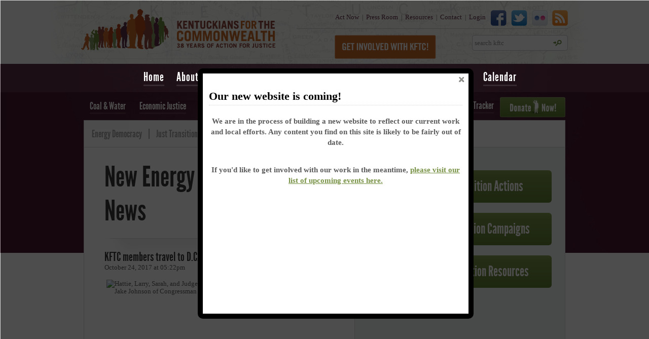

--- FILE ---
content_type: text/html; charset=utf-8
request_url: https://archive.kftc.org/issues/new-energy-and-transition/news?page=8
body_size: 21016
content:
<!DOCTYPE html PUBLIC "-//W3C//DTD XHTML+RDFa 1.0//EN"
  "http://www.w3.org/MarkUp/DTD/xhtml-rdfa-1.dtd">
<html xmlns="http://www.w3.org/1999/xhtml" xml:lang="en" version="XHTML+RDFa 1.0" dir="ltr"
  xmlns:og="http://ogp.me/ns#"
  xmlns:article="http://ogp.me/ns/article#"
  xmlns:book="http://ogp.me/ns/book#"
  xmlns:profile="http://ogp.me/ns/profile#"
  xmlns:video="http://ogp.me/ns/video#"
  xmlns:product="http://ogp.me/ns/product#"
  xmlns:content="http://purl.org/rss/1.0/modules/content/"
  xmlns:dc="http://purl.org/dc/terms/"
  xmlns:foaf="http://xmlns.com/foaf/0.1/"
  xmlns:rdfs="http://www.w3.org/2000/01/rdf-schema#"
  xmlns:sioc="http://rdfs.org/sioc/ns#"
  xmlns:sioct="http://rdfs.org/sioc/types#"
  xmlns:skos="http://www.w3.org/2004/02/skos/core#"
  xmlns:xsd="http://www.w3.org/2001/XMLSchema#">

<head profile="http://www.w3.org/1999/xhtml/vocab">
  <meta http-equiv="Content-Type" content="text/html; charset=utf-8" /><script type="text/javascript">(window.NREUM||(NREUM={})).init={ajax:{deny_list:["bam.nr-data.net"]},feature_flags:["soft_nav"]};(window.NREUM||(NREUM={})).loader_config={licenseKey:"9e2ff53264",applicationID:"3934160",browserID:"3934167"};;/*! For license information please see nr-loader-rum-1.308.0.min.js.LICENSE.txt */
(()=>{var e,t,r={163:(e,t,r)=>{"use strict";r.d(t,{j:()=>E});var n=r(384),i=r(1741);var a=r(2555);r(860).K7.genericEvents;const s="experimental.resources",o="register",c=e=>{if(!e||"string"!=typeof e)return!1;try{document.createDocumentFragment().querySelector(e)}catch{return!1}return!0};var d=r(2614),u=r(944),l=r(8122);const f="[data-nr-mask]",g=e=>(0,l.a)(e,(()=>{const e={feature_flags:[],experimental:{allow_registered_children:!1,resources:!1},mask_selector:"*",block_selector:"[data-nr-block]",mask_input_options:{color:!1,date:!1,"datetime-local":!1,email:!1,month:!1,number:!1,range:!1,search:!1,tel:!1,text:!1,time:!1,url:!1,week:!1,textarea:!1,select:!1,password:!0}};return{ajax:{deny_list:void 0,block_internal:!0,enabled:!0,autoStart:!0},api:{get allow_registered_children(){return e.feature_flags.includes(o)||e.experimental.allow_registered_children},set allow_registered_children(t){e.experimental.allow_registered_children=t},duplicate_registered_data:!1},browser_consent_mode:{enabled:!1},distributed_tracing:{enabled:void 0,exclude_newrelic_header:void 0,cors_use_newrelic_header:void 0,cors_use_tracecontext_headers:void 0,allowed_origins:void 0},get feature_flags(){return e.feature_flags},set feature_flags(t){e.feature_flags=t},generic_events:{enabled:!0,autoStart:!0},harvest:{interval:30},jserrors:{enabled:!0,autoStart:!0},logging:{enabled:!0,autoStart:!0},metrics:{enabled:!0,autoStart:!0},obfuscate:void 0,page_action:{enabled:!0},page_view_event:{enabled:!0,autoStart:!0},page_view_timing:{enabled:!0,autoStart:!0},performance:{capture_marks:!1,capture_measures:!1,capture_detail:!0,resources:{get enabled(){return e.feature_flags.includes(s)||e.experimental.resources},set enabled(t){e.experimental.resources=t},asset_types:[],first_party_domains:[],ignore_newrelic:!0}},privacy:{cookies_enabled:!0},proxy:{assets:void 0,beacon:void 0},session:{expiresMs:d.wk,inactiveMs:d.BB},session_replay:{autoStart:!0,enabled:!1,preload:!1,sampling_rate:10,error_sampling_rate:100,collect_fonts:!1,inline_images:!1,fix_stylesheets:!0,mask_all_inputs:!0,get mask_text_selector(){return e.mask_selector},set mask_text_selector(t){c(t)?e.mask_selector="".concat(t,",").concat(f):""===t||null===t?e.mask_selector=f:(0,u.R)(5,t)},get block_class(){return"nr-block"},get ignore_class(){return"nr-ignore"},get mask_text_class(){return"nr-mask"},get block_selector(){return e.block_selector},set block_selector(t){c(t)?e.block_selector+=",".concat(t):""!==t&&(0,u.R)(6,t)},get mask_input_options(){return e.mask_input_options},set mask_input_options(t){t&&"object"==typeof t?e.mask_input_options={...t,password:!0}:(0,u.R)(7,t)}},session_trace:{enabled:!0,autoStart:!0},soft_navigations:{enabled:!0,autoStart:!0},spa:{enabled:!0,autoStart:!0},ssl:void 0,user_actions:{enabled:!0,elementAttributes:["id","className","tagName","type"]}}})());var p=r(6154),m=r(9324);let h=0;const v={buildEnv:m.F3,distMethod:m.Xs,version:m.xv,originTime:p.WN},b={consented:!1},y={appMetadata:{},get consented(){return this.session?.state?.consent||b.consented},set consented(e){b.consented=e},customTransaction:void 0,denyList:void 0,disabled:!1,harvester:void 0,isolatedBacklog:!1,isRecording:!1,loaderType:void 0,maxBytes:3e4,obfuscator:void 0,onerror:void 0,ptid:void 0,releaseIds:{},session:void 0,timeKeeper:void 0,registeredEntities:[],jsAttributesMetadata:{bytes:0},get harvestCount(){return++h}},_=e=>{const t=(0,l.a)(e,y),r=Object.keys(v).reduce((e,t)=>(e[t]={value:v[t],writable:!1,configurable:!0,enumerable:!0},e),{});return Object.defineProperties(t,r)};var w=r(5701);const x=e=>{const t=e.startsWith("http");e+="/",r.p=t?e:"https://"+e};var R=r(7836),k=r(3241);const A={accountID:void 0,trustKey:void 0,agentID:void 0,licenseKey:void 0,applicationID:void 0,xpid:void 0},S=e=>(0,l.a)(e,A),T=new Set;function E(e,t={},r,s){let{init:o,info:c,loader_config:d,runtime:u={},exposed:l=!0}=t;if(!c){const e=(0,n.pV)();o=e.init,c=e.info,d=e.loader_config}e.init=g(o||{}),e.loader_config=S(d||{}),c.jsAttributes??={},p.bv&&(c.jsAttributes.isWorker=!0),e.info=(0,a.D)(c);const f=e.init,m=[c.beacon,c.errorBeacon];T.has(e.agentIdentifier)||(f.proxy.assets&&(x(f.proxy.assets),m.push(f.proxy.assets)),f.proxy.beacon&&m.push(f.proxy.beacon),e.beacons=[...m],function(e){const t=(0,n.pV)();Object.getOwnPropertyNames(i.W.prototype).forEach(r=>{const n=i.W.prototype[r];if("function"!=typeof n||"constructor"===n)return;let a=t[r];e[r]&&!1!==e.exposed&&"micro-agent"!==e.runtime?.loaderType&&(t[r]=(...t)=>{const n=e[r](...t);return a?a(...t):n})})}(e),(0,n.US)("activatedFeatures",w.B)),u.denyList=[...f.ajax.deny_list||[],...f.ajax.block_internal?m:[]],u.ptid=e.agentIdentifier,u.loaderType=r,e.runtime=_(u),T.has(e.agentIdentifier)||(e.ee=R.ee.get(e.agentIdentifier),e.exposed=l,(0,k.W)({agentIdentifier:e.agentIdentifier,drained:!!w.B?.[e.agentIdentifier],type:"lifecycle",name:"initialize",feature:void 0,data:e.config})),T.add(e.agentIdentifier)}},384:(e,t,r)=>{"use strict";r.d(t,{NT:()=>s,US:()=>u,Zm:()=>o,bQ:()=>d,dV:()=>c,pV:()=>l});var n=r(6154),i=r(1863),a=r(1910);const s={beacon:"bam.nr-data.net",errorBeacon:"bam.nr-data.net"};function o(){return n.gm.NREUM||(n.gm.NREUM={}),void 0===n.gm.newrelic&&(n.gm.newrelic=n.gm.NREUM),n.gm.NREUM}function c(){let e=o();return e.o||(e.o={ST:n.gm.setTimeout,SI:n.gm.setImmediate||n.gm.setInterval,CT:n.gm.clearTimeout,XHR:n.gm.XMLHttpRequest,REQ:n.gm.Request,EV:n.gm.Event,PR:n.gm.Promise,MO:n.gm.MutationObserver,FETCH:n.gm.fetch,WS:n.gm.WebSocket},(0,a.i)(...Object.values(e.o))),e}function d(e,t){let r=o();r.initializedAgents??={},t.initializedAt={ms:(0,i.t)(),date:new Date},r.initializedAgents[e]=t}function u(e,t){o()[e]=t}function l(){return function(){let e=o();const t=e.info||{};e.info={beacon:s.beacon,errorBeacon:s.errorBeacon,...t}}(),function(){let e=o();const t=e.init||{};e.init={...t}}(),c(),function(){let e=o();const t=e.loader_config||{};e.loader_config={...t}}(),o()}},782:(e,t,r)=>{"use strict";r.d(t,{T:()=>n});const n=r(860).K7.pageViewTiming},860:(e,t,r)=>{"use strict";r.d(t,{$J:()=>u,K7:()=>c,P3:()=>d,XX:()=>i,Yy:()=>o,df:()=>a,qY:()=>n,v4:()=>s});const n="events",i="jserrors",a="browser/blobs",s="rum",o="browser/logs",c={ajax:"ajax",genericEvents:"generic_events",jserrors:i,logging:"logging",metrics:"metrics",pageAction:"page_action",pageViewEvent:"page_view_event",pageViewTiming:"page_view_timing",sessionReplay:"session_replay",sessionTrace:"session_trace",softNav:"soft_navigations",spa:"spa"},d={[c.pageViewEvent]:1,[c.pageViewTiming]:2,[c.metrics]:3,[c.jserrors]:4,[c.spa]:5,[c.ajax]:6,[c.sessionTrace]:7,[c.softNav]:8,[c.sessionReplay]:9,[c.logging]:10,[c.genericEvents]:11},u={[c.pageViewEvent]:s,[c.pageViewTiming]:n,[c.ajax]:n,[c.spa]:n,[c.softNav]:n,[c.metrics]:i,[c.jserrors]:i,[c.sessionTrace]:a,[c.sessionReplay]:a,[c.logging]:o,[c.genericEvents]:"ins"}},944:(e,t,r)=>{"use strict";r.d(t,{R:()=>i});var n=r(3241);function i(e,t){"function"==typeof console.debug&&(console.debug("New Relic Warning: https://github.com/newrelic/newrelic-browser-agent/blob/main/docs/warning-codes.md#".concat(e),t),(0,n.W)({agentIdentifier:null,drained:null,type:"data",name:"warn",feature:"warn",data:{code:e,secondary:t}}))}},1687:(e,t,r)=>{"use strict";r.d(t,{Ak:()=>d,Ze:()=>f,x3:()=>u});var n=r(3241),i=r(7836),a=r(3606),s=r(860),o=r(2646);const c={};function d(e,t){const r={staged:!1,priority:s.P3[t]||0};l(e),c[e].get(t)||c[e].set(t,r)}function u(e,t){e&&c[e]&&(c[e].get(t)&&c[e].delete(t),p(e,t,!1),c[e].size&&g(e))}function l(e){if(!e)throw new Error("agentIdentifier required");c[e]||(c[e]=new Map)}function f(e="",t="feature",r=!1){if(l(e),!e||!c[e].get(t)||r)return p(e,t);c[e].get(t).staged=!0,g(e)}function g(e){const t=Array.from(c[e]);t.every(([e,t])=>t.staged)&&(t.sort((e,t)=>e[1].priority-t[1].priority),t.forEach(([t])=>{c[e].delete(t),p(e,t)}))}function p(e,t,r=!0){const s=e?i.ee.get(e):i.ee,c=a.i.handlers;if(!s.aborted&&s.backlog&&c){if((0,n.W)({agentIdentifier:e,type:"lifecycle",name:"drain",feature:t}),r){const e=s.backlog[t],r=c[t];if(r){for(let t=0;e&&t<e.length;++t)m(e[t],r);Object.entries(r).forEach(([e,t])=>{Object.values(t||{}).forEach(t=>{t[0]?.on&&t[0]?.context()instanceof o.y&&t[0].on(e,t[1])})})}}s.isolatedBacklog||delete c[t],s.backlog[t]=null,s.emit("drain-"+t,[])}}function m(e,t){var r=e[1];Object.values(t[r]||{}).forEach(t=>{var r=e[0];if(t[0]===r){var n=t[1],i=e[3],a=e[2];n.apply(i,a)}})}},1738:(e,t,r)=>{"use strict";r.d(t,{U:()=>g,Y:()=>f});var n=r(3241),i=r(9908),a=r(1863),s=r(944),o=r(5701),c=r(3969),d=r(8362),u=r(860),l=r(4261);function f(e,t,r,a){const f=a||r;!f||f[e]&&f[e]!==d.d.prototype[e]||(f[e]=function(){(0,i.p)(c.xV,["API/"+e+"/called"],void 0,u.K7.metrics,r.ee),(0,n.W)({agentIdentifier:r.agentIdentifier,drained:!!o.B?.[r.agentIdentifier],type:"data",name:"api",feature:l.Pl+e,data:{}});try{return t.apply(this,arguments)}catch(e){(0,s.R)(23,e)}})}function g(e,t,r,n,s){const o=e.info;null===r?delete o.jsAttributes[t]:o.jsAttributes[t]=r,(s||null===r)&&(0,i.p)(l.Pl+n,[(0,a.t)(),t,r],void 0,"session",e.ee)}},1741:(e,t,r)=>{"use strict";r.d(t,{W:()=>a});var n=r(944),i=r(4261);class a{#e(e,...t){if(this[e]!==a.prototype[e])return this[e](...t);(0,n.R)(35,e)}addPageAction(e,t){return this.#e(i.hG,e,t)}register(e){return this.#e(i.eY,e)}recordCustomEvent(e,t){return this.#e(i.fF,e,t)}setPageViewName(e,t){return this.#e(i.Fw,e,t)}setCustomAttribute(e,t,r){return this.#e(i.cD,e,t,r)}noticeError(e,t){return this.#e(i.o5,e,t)}setUserId(e,t=!1){return this.#e(i.Dl,e,t)}setApplicationVersion(e){return this.#e(i.nb,e)}setErrorHandler(e){return this.#e(i.bt,e)}addRelease(e,t){return this.#e(i.k6,e,t)}log(e,t){return this.#e(i.$9,e,t)}start(){return this.#e(i.d3)}finished(e){return this.#e(i.BL,e)}recordReplay(){return this.#e(i.CH)}pauseReplay(){return this.#e(i.Tb)}addToTrace(e){return this.#e(i.U2,e)}setCurrentRouteName(e){return this.#e(i.PA,e)}interaction(e){return this.#e(i.dT,e)}wrapLogger(e,t,r){return this.#e(i.Wb,e,t,r)}measure(e,t){return this.#e(i.V1,e,t)}consent(e){return this.#e(i.Pv,e)}}},1863:(e,t,r)=>{"use strict";function n(){return Math.floor(performance.now())}r.d(t,{t:()=>n})},1910:(e,t,r)=>{"use strict";r.d(t,{i:()=>a});var n=r(944);const i=new Map;function a(...e){return e.every(e=>{if(i.has(e))return i.get(e);const t="function"==typeof e?e.toString():"",r=t.includes("[native code]"),a=t.includes("nrWrapper");return r||a||(0,n.R)(64,e?.name||t),i.set(e,r),r})}},2555:(e,t,r)=>{"use strict";r.d(t,{D:()=>o,f:()=>s});var n=r(384),i=r(8122);const a={beacon:n.NT.beacon,errorBeacon:n.NT.errorBeacon,licenseKey:void 0,applicationID:void 0,sa:void 0,queueTime:void 0,applicationTime:void 0,ttGuid:void 0,user:void 0,account:void 0,product:void 0,extra:void 0,jsAttributes:{},userAttributes:void 0,atts:void 0,transactionName:void 0,tNamePlain:void 0};function s(e){try{return!!e.licenseKey&&!!e.errorBeacon&&!!e.applicationID}catch(e){return!1}}const o=e=>(0,i.a)(e,a)},2614:(e,t,r)=>{"use strict";r.d(t,{BB:()=>s,H3:()=>n,g:()=>d,iL:()=>c,tS:()=>o,uh:()=>i,wk:()=>a});const n="NRBA",i="SESSION",a=144e5,s=18e5,o={STARTED:"session-started",PAUSE:"session-pause",RESET:"session-reset",RESUME:"session-resume",UPDATE:"session-update"},c={SAME_TAB:"same-tab",CROSS_TAB:"cross-tab"},d={OFF:0,FULL:1,ERROR:2}},2646:(e,t,r)=>{"use strict";r.d(t,{y:()=>n});class n{constructor(e){this.contextId=e}}},2843:(e,t,r)=>{"use strict";r.d(t,{G:()=>a,u:()=>i});var n=r(3878);function i(e,t=!1,r,i){(0,n.DD)("visibilitychange",function(){if(t)return void("hidden"===document.visibilityState&&e());e(document.visibilityState)},r,i)}function a(e,t,r){(0,n.sp)("pagehide",e,t,r)}},3241:(e,t,r)=>{"use strict";r.d(t,{W:()=>a});var n=r(6154);const i="newrelic";function a(e={}){try{n.gm.dispatchEvent(new CustomEvent(i,{detail:e}))}catch(e){}}},3606:(e,t,r)=>{"use strict";r.d(t,{i:()=>a});var n=r(9908);a.on=s;var i=a.handlers={};function a(e,t,r,a){s(a||n.d,i,e,t,r)}function s(e,t,r,i,a){a||(a="feature"),e||(e=n.d);var s=t[a]=t[a]||{};(s[r]=s[r]||[]).push([e,i])}},3878:(e,t,r)=>{"use strict";function n(e,t){return{capture:e,passive:!1,signal:t}}function i(e,t,r=!1,i){window.addEventListener(e,t,n(r,i))}function a(e,t,r=!1,i){document.addEventListener(e,t,n(r,i))}r.d(t,{DD:()=>a,jT:()=>n,sp:()=>i})},3969:(e,t,r)=>{"use strict";r.d(t,{TZ:()=>n,XG:()=>o,rs:()=>i,xV:()=>s,z_:()=>a});const n=r(860).K7.metrics,i="sm",a="cm",s="storeSupportabilityMetrics",o="storeEventMetrics"},4234:(e,t,r)=>{"use strict";r.d(t,{W:()=>a});var n=r(7836),i=r(1687);class a{constructor(e,t){this.agentIdentifier=e,this.ee=n.ee.get(e),this.featureName=t,this.blocked=!1}deregisterDrain(){(0,i.x3)(this.agentIdentifier,this.featureName)}}},4261:(e,t,r)=>{"use strict";r.d(t,{$9:()=>d,BL:()=>o,CH:()=>g,Dl:()=>_,Fw:()=>y,PA:()=>h,Pl:()=>n,Pv:()=>k,Tb:()=>l,U2:()=>a,V1:()=>R,Wb:()=>x,bt:()=>b,cD:()=>v,d3:()=>w,dT:()=>c,eY:()=>p,fF:()=>f,hG:()=>i,k6:()=>s,nb:()=>m,o5:()=>u});const n="api-",i="addPageAction",a="addToTrace",s="addRelease",o="finished",c="interaction",d="log",u="noticeError",l="pauseReplay",f="recordCustomEvent",g="recordReplay",p="register",m="setApplicationVersion",h="setCurrentRouteName",v="setCustomAttribute",b="setErrorHandler",y="setPageViewName",_="setUserId",w="start",x="wrapLogger",R="measure",k="consent"},5289:(e,t,r)=>{"use strict";r.d(t,{GG:()=>s,Qr:()=>c,sB:()=>o});var n=r(3878),i=r(6389);function a(){return"undefined"==typeof document||"complete"===document.readyState}function s(e,t){if(a())return e();const r=(0,i.J)(e),s=setInterval(()=>{a()&&(clearInterval(s),r())},500);(0,n.sp)("load",r,t)}function o(e){if(a())return e();(0,n.DD)("DOMContentLoaded",e)}function c(e){if(a())return e();(0,n.sp)("popstate",e)}},5607:(e,t,r)=>{"use strict";r.d(t,{W:()=>n});const n=(0,r(9566).bz)()},5701:(e,t,r)=>{"use strict";r.d(t,{B:()=>a,t:()=>s});var n=r(3241);const i=new Set,a={};function s(e,t){const r=t.agentIdentifier;a[r]??={},e&&"object"==typeof e&&(i.has(r)||(t.ee.emit("rumresp",[e]),a[r]=e,i.add(r),(0,n.W)({agentIdentifier:r,loaded:!0,drained:!0,type:"lifecycle",name:"load",feature:void 0,data:e})))}},6154:(e,t,r)=>{"use strict";r.d(t,{OF:()=>c,RI:()=>i,WN:()=>u,bv:()=>a,eN:()=>l,gm:()=>s,mw:()=>o,sb:()=>d});var n=r(1863);const i="undefined"!=typeof window&&!!window.document,a="undefined"!=typeof WorkerGlobalScope&&("undefined"!=typeof self&&self instanceof WorkerGlobalScope&&self.navigator instanceof WorkerNavigator||"undefined"!=typeof globalThis&&globalThis instanceof WorkerGlobalScope&&globalThis.navigator instanceof WorkerNavigator),s=i?window:"undefined"!=typeof WorkerGlobalScope&&("undefined"!=typeof self&&self instanceof WorkerGlobalScope&&self||"undefined"!=typeof globalThis&&globalThis instanceof WorkerGlobalScope&&globalThis),o=Boolean("hidden"===s?.document?.visibilityState),c=/iPad|iPhone|iPod/.test(s.navigator?.userAgent),d=c&&"undefined"==typeof SharedWorker,u=((()=>{const e=s.navigator?.userAgent?.match(/Firefox[/\s](\d+\.\d+)/);Array.isArray(e)&&e.length>=2&&e[1]})(),Date.now()-(0,n.t)()),l=()=>"undefined"!=typeof PerformanceNavigationTiming&&s?.performance?.getEntriesByType("navigation")?.[0]?.responseStart},6389:(e,t,r)=>{"use strict";function n(e,t=500,r={}){const n=r?.leading||!1;let i;return(...r)=>{n&&void 0===i&&(e.apply(this,r),i=setTimeout(()=>{i=clearTimeout(i)},t)),n||(clearTimeout(i),i=setTimeout(()=>{e.apply(this,r)},t))}}function i(e){let t=!1;return(...r)=>{t||(t=!0,e.apply(this,r))}}r.d(t,{J:()=>i,s:()=>n})},6630:(e,t,r)=>{"use strict";r.d(t,{T:()=>n});const n=r(860).K7.pageViewEvent},7699:(e,t,r)=>{"use strict";r.d(t,{It:()=>a,KC:()=>o,No:()=>i,qh:()=>s});var n=r(860);const i=16e3,a=1e6,s="SESSION_ERROR",o={[n.K7.logging]:!0,[n.K7.genericEvents]:!1,[n.K7.jserrors]:!1,[n.K7.ajax]:!1}},7836:(e,t,r)=>{"use strict";r.d(t,{P:()=>o,ee:()=>c});var n=r(384),i=r(8990),a=r(2646),s=r(5607);const o="nr@context:".concat(s.W),c=function e(t,r){var n={},s={},u={},l=!1;try{l=16===r.length&&d.initializedAgents?.[r]?.runtime.isolatedBacklog}catch(e){}var f={on:p,addEventListener:p,removeEventListener:function(e,t){var r=n[e];if(!r)return;for(var i=0;i<r.length;i++)r[i]===t&&r.splice(i,1)},emit:function(e,r,n,i,a){!1!==a&&(a=!0);if(c.aborted&&!i)return;t&&a&&t.emit(e,r,n);var o=g(n);m(e).forEach(e=>{e.apply(o,r)});var d=v()[s[e]];d&&d.push([f,e,r,o]);return o},get:h,listeners:m,context:g,buffer:function(e,t){const r=v();if(t=t||"feature",f.aborted)return;Object.entries(e||{}).forEach(([e,n])=>{s[n]=t,t in r||(r[t]=[])})},abort:function(){f._aborted=!0,Object.keys(f.backlog).forEach(e=>{delete f.backlog[e]})},isBuffering:function(e){return!!v()[s[e]]},debugId:r,backlog:l?{}:t&&"object"==typeof t.backlog?t.backlog:{},isolatedBacklog:l};return Object.defineProperty(f,"aborted",{get:()=>{let e=f._aborted||!1;return e||(t&&(e=t.aborted),e)}}),f;function g(e){return e&&e instanceof a.y?e:e?(0,i.I)(e,o,()=>new a.y(o)):new a.y(o)}function p(e,t){n[e]=m(e).concat(t)}function m(e){return n[e]||[]}function h(t){return u[t]=u[t]||e(f,t)}function v(){return f.backlog}}(void 0,"globalEE"),d=(0,n.Zm)();d.ee||(d.ee=c)},8122:(e,t,r)=>{"use strict";r.d(t,{a:()=>i});var n=r(944);function i(e,t){try{if(!e||"object"!=typeof e)return(0,n.R)(3);if(!t||"object"!=typeof t)return(0,n.R)(4);const r=Object.create(Object.getPrototypeOf(t),Object.getOwnPropertyDescriptors(t)),a=0===Object.keys(r).length?e:r;for(let s in a)if(void 0!==e[s])try{if(null===e[s]){r[s]=null;continue}Array.isArray(e[s])&&Array.isArray(t[s])?r[s]=Array.from(new Set([...e[s],...t[s]])):"object"==typeof e[s]&&"object"==typeof t[s]?r[s]=i(e[s],t[s]):r[s]=e[s]}catch(e){r[s]||(0,n.R)(1,e)}return r}catch(e){(0,n.R)(2,e)}}},8362:(e,t,r)=>{"use strict";r.d(t,{d:()=>a});var n=r(9566),i=r(1741);class a extends i.W{agentIdentifier=(0,n.LA)(16)}},8374:(e,t,r)=>{r.nc=(()=>{try{return document?.currentScript?.nonce}catch(e){}return""})()},8990:(e,t,r)=>{"use strict";r.d(t,{I:()=>i});var n=Object.prototype.hasOwnProperty;function i(e,t,r){if(n.call(e,t))return e[t];var i=r();if(Object.defineProperty&&Object.keys)try{return Object.defineProperty(e,t,{value:i,writable:!0,enumerable:!1}),i}catch(e){}return e[t]=i,i}},9324:(e,t,r)=>{"use strict";r.d(t,{F3:()=>i,Xs:()=>a,xv:()=>n});const n="1.308.0",i="PROD",a="CDN"},9566:(e,t,r)=>{"use strict";r.d(t,{LA:()=>o,bz:()=>s});var n=r(6154);const i="xxxxxxxx-xxxx-4xxx-yxxx-xxxxxxxxxxxx";function a(e,t){return e?15&e[t]:16*Math.random()|0}function s(){const e=n.gm?.crypto||n.gm?.msCrypto;let t,r=0;return e&&e.getRandomValues&&(t=e.getRandomValues(new Uint8Array(30))),i.split("").map(e=>"x"===e?a(t,r++).toString(16):"y"===e?(3&a()|8).toString(16):e).join("")}function o(e){const t=n.gm?.crypto||n.gm?.msCrypto;let r,i=0;t&&t.getRandomValues&&(r=t.getRandomValues(new Uint8Array(e)));const s=[];for(var o=0;o<e;o++)s.push(a(r,i++).toString(16));return s.join("")}},9908:(e,t,r)=>{"use strict";r.d(t,{d:()=>n,p:()=>i});var n=r(7836).ee.get("handle");function i(e,t,r,i,a){a?(a.buffer([e],i),a.emit(e,t,r)):(n.buffer([e],i),n.emit(e,t,r))}}},n={};function i(e){var t=n[e];if(void 0!==t)return t.exports;var a=n[e]={exports:{}};return r[e](a,a.exports,i),a.exports}i.m=r,i.d=(e,t)=>{for(var r in t)i.o(t,r)&&!i.o(e,r)&&Object.defineProperty(e,r,{enumerable:!0,get:t[r]})},i.f={},i.e=e=>Promise.all(Object.keys(i.f).reduce((t,r)=>(i.f[r](e,t),t),[])),i.u=e=>"nr-rum-1.308.0.min.js",i.o=(e,t)=>Object.prototype.hasOwnProperty.call(e,t),e={},t="NRBA-1.308.0.PROD:",i.l=(r,n,a,s)=>{if(e[r])e[r].push(n);else{var o,c;if(void 0!==a)for(var d=document.getElementsByTagName("script"),u=0;u<d.length;u++){var l=d[u];if(l.getAttribute("src")==r||l.getAttribute("data-webpack")==t+a){o=l;break}}if(!o){c=!0;var f={296:"sha512-+MIMDsOcckGXa1EdWHqFNv7P+JUkd5kQwCBr3KE6uCvnsBNUrdSt4a/3/L4j4TxtnaMNjHpza2/erNQbpacJQA=="};(o=document.createElement("script")).charset="utf-8",i.nc&&o.setAttribute("nonce",i.nc),o.setAttribute("data-webpack",t+a),o.src=r,0!==o.src.indexOf(window.location.origin+"/")&&(o.crossOrigin="anonymous"),f[s]&&(o.integrity=f[s])}e[r]=[n];var g=(t,n)=>{o.onerror=o.onload=null,clearTimeout(p);var i=e[r];if(delete e[r],o.parentNode&&o.parentNode.removeChild(o),i&&i.forEach(e=>e(n)),t)return t(n)},p=setTimeout(g.bind(null,void 0,{type:"timeout",target:o}),12e4);o.onerror=g.bind(null,o.onerror),o.onload=g.bind(null,o.onload),c&&document.head.appendChild(o)}},i.r=e=>{"undefined"!=typeof Symbol&&Symbol.toStringTag&&Object.defineProperty(e,Symbol.toStringTag,{value:"Module"}),Object.defineProperty(e,"__esModule",{value:!0})},i.p="https://js-agent.newrelic.com/",(()=>{var e={374:0,840:0};i.f.j=(t,r)=>{var n=i.o(e,t)?e[t]:void 0;if(0!==n)if(n)r.push(n[2]);else{var a=new Promise((r,i)=>n=e[t]=[r,i]);r.push(n[2]=a);var s=i.p+i.u(t),o=new Error;i.l(s,r=>{if(i.o(e,t)&&(0!==(n=e[t])&&(e[t]=void 0),n)){var a=r&&("load"===r.type?"missing":r.type),s=r&&r.target&&r.target.src;o.message="Loading chunk "+t+" failed: ("+a+": "+s+")",o.name="ChunkLoadError",o.type=a,o.request=s,n[1](o)}},"chunk-"+t,t)}};var t=(t,r)=>{var n,a,[s,o,c]=r,d=0;if(s.some(t=>0!==e[t])){for(n in o)i.o(o,n)&&(i.m[n]=o[n]);if(c)c(i)}for(t&&t(r);d<s.length;d++)a=s[d],i.o(e,a)&&e[a]&&e[a][0](),e[a]=0},r=self["webpackChunk:NRBA-1.308.0.PROD"]=self["webpackChunk:NRBA-1.308.0.PROD"]||[];r.forEach(t.bind(null,0)),r.push=t.bind(null,r.push.bind(r))})(),(()=>{"use strict";i(8374);var e=i(8362),t=i(860);const r=Object.values(t.K7);var n=i(163);var a=i(9908),s=i(1863),o=i(4261),c=i(1738);var d=i(1687),u=i(4234),l=i(5289),f=i(6154),g=i(944),p=i(384);const m=e=>f.RI&&!0===e?.privacy.cookies_enabled;function h(e){return!!(0,p.dV)().o.MO&&m(e)&&!0===e?.session_trace.enabled}var v=i(6389),b=i(7699);class y extends u.W{constructor(e,t){super(e.agentIdentifier,t),this.agentRef=e,this.abortHandler=void 0,this.featAggregate=void 0,this.loadedSuccessfully=void 0,this.onAggregateImported=new Promise(e=>{this.loadedSuccessfully=e}),this.deferred=Promise.resolve(),!1===e.init[this.featureName].autoStart?this.deferred=new Promise((t,r)=>{this.ee.on("manual-start-all",(0,v.J)(()=>{(0,d.Ak)(e.agentIdentifier,this.featureName),t()}))}):(0,d.Ak)(e.agentIdentifier,t)}importAggregator(e,t,r={}){if(this.featAggregate)return;const n=async()=>{let n;await this.deferred;try{if(m(e.init)){const{setupAgentSession:t}=await i.e(296).then(i.bind(i,3305));n=t(e)}}catch(e){(0,g.R)(20,e),this.ee.emit("internal-error",[e]),(0,a.p)(b.qh,[e],void 0,this.featureName,this.ee)}try{if(!this.#t(this.featureName,n,e.init))return(0,d.Ze)(this.agentIdentifier,this.featureName),void this.loadedSuccessfully(!1);const{Aggregate:i}=await t();this.featAggregate=new i(e,r),e.runtime.harvester.initializedAggregates.push(this.featAggregate),this.loadedSuccessfully(!0)}catch(e){(0,g.R)(34,e),this.abortHandler?.(),(0,d.Ze)(this.agentIdentifier,this.featureName,!0),this.loadedSuccessfully(!1),this.ee&&this.ee.abort()}};f.RI?(0,l.GG)(()=>n(),!0):n()}#t(e,r,n){if(this.blocked)return!1;switch(e){case t.K7.sessionReplay:return h(n)&&!!r;case t.K7.sessionTrace:return!!r;default:return!0}}}var _=i(6630),w=i(2614),x=i(3241);class R extends y{static featureName=_.T;constructor(e){var t;super(e,_.T),this.setupInspectionEvents(e.agentIdentifier),t=e,(0,c.Y)(o.Fw,function(e,r){"string"==typeof e&&("/"!==e.charAt(0)&&(e="/"+e),t.runtime.customTransaction=(r||"http://custom.transaction")+e,(0,a.p)(o.Pl+o.Fw,[(0,s.t)()],void 0,void 0,t.ee))},t),this.importAggregator(e,()=>i.e(296).then(i.bind(i,3943)))}setupInspectionEvents(e){const t=(t,r)=>{t&&(0,x.W)({agentIdentifier:e,timeStamp:t.timeStamp,loaded:"complete"===t.target.readyState,type:"window",name:r,data:t.target.location+""})};(0,l.sB)(e=>{t(e,"DOMContentLoaded")}),(0,l.GG)(e=>{t(e,"load")}),(0,l.Qr)(e=>{t(e,"navigate")}),this.ee.on(w.tS.UPDATE,(t,r)=>{(0,x.W)({agentIdentifier:e,type:"lifecycle",name:"session",data:r})})}}class k extends e.d{constructor(e){var t;(super(),f.gm)?(this.features={},(0,p.bQ)(this.agentIdentifier,this),this.desiredFeatures=new Set(e.features||[]),this.desiredFeatures.add(R),(0,n.j)(this,e,e.loaderType||"agent"),t=this,(0,c.Y)(o.cD,function(e,r,n=!1){if("string"==typeof e){if(["string","number","boolean"].includes(typeof r)||null===r)return(0,c.U)(t,e,r,o.cD,n);(0,g.R)(40,typeof r)}else(0,g.R)(39,typeof e)},t),function(e){(0,c.Y)(o.Dl,function(t,r=!1){if("string"!=typeof t&&null!==t)return void(0,g.R)(41,typeof t);const n=e.info.jsAttributes["enduser.id"];r&&null!=n&&n!==t?(0,a.p)(o.Pl+"setUserIdAndResetSession",[t],void 0,"session",e.ee):(0,c.U)(e,"enduser.id",t,o.Dl,!0)},e)}(this),function(e){(0,c.Y)(o.nb,function(t){if("string"==typeof t||null===t)return(0,c.U)(e,"application.version",t,o.nb,!1);(0,g.R)(42,typeof t)},e)}(this),function(e){(0,c.Y)(o.d3,function(){e.ee.emit("manual-start-all")},e)}(this),function(e){(0,c.Y)(o.Pv,function(t=!0){if("boolean"==typeof t){if((0,a.p)(o.Pl+o.Pv,[t],void 0,"session",e.ee),e.runtime.consented=t,t){const t=e.features.page_view_event;t.onAggregateImported.then(e=>{const r=t.featAggregate;e&&!r.sentRum&&r.sendRum()})}}else(0,g.R)(65,typeof t)},e)}(this),this.run()):(0,g.R)(21)}get config(){return{info:this.info,init:this.init,loader_config:this.loader_config,runtime:this.runtime}}get api(){return this}run(){try{const e=function(e){const t={};return r.forEach(r=>{t[r]=!!e[r]?.enabled}),t}(this.init),n=[...this.desiredFeatures];n.sort((e,r)=>t.P3[e.featureName]-t.P3[r.featureName]),n.forEach(r=>{if(!e[r.featureName]&&r.featureName!==t.K7.pageViewEvent)return;if(r.featureName===t.K7.spa)return void(0,g.R)(67);const n=function(e){switch(e){case t.K7.ajax:return[t.K7.jserrors];case t.K7.sessionTrace:return[t.K7.ajax,t.K7.pageViewEvent];case t.K7.sessionReplay:return[t.K7.sessionTrace];case t.K7.pageViewTiming:return[t.K7.pageViewEvent];default:return[]}}(r.featureName).filter(e=>!(e in this.features));n.length>0&&(0,g.R)(36,{targetFeature:r.featureName,missingDependencies:n}),this.features[r.featureName]=new r(this)})}catch(e){(0,g.R)(22,e);for(const e in this.features)this.features[e].abortHandler?.();const t=(0,p.Zm)();delete t.initializedAgents[this.agentIdentifier]?.features,delete this.sharedAggregator;return t.ee.get(this.agentIdentifier).abort(),!1}}}var A=i(2843),S=i(782);class T extends y{static featureName=S.T;constructor(e){super(e,S.T),f.RI&&((0,A.u)(()=>(0,a.p)("docHidden",[(0,s.t)()],void 0,S.T,this.ee),!0),(0,A.G)(()=>(0,a.p)("winPagehide",[(0,s.t)()],void 0,S.T,this.ee)),this.importAggregator(e,()=>i.e(296).then(i.bind(i,2117))))}}var E=i(3969);class I extends y{static featureName=E.TZ;constructor(e){super(e,E.TZ),f.RI&&document.addEventListener("securitypolicyviolation",e=>{(0,a.p)(E.xV,["Generic/CSPViolation/Detected"],void 0,this.featureName,this.ee)}),this.importAggregator(e,()=>i.e(296).then(i.bind(i,9623)))}}new k({features:[R,T,I],loaderType:"lite"})})()})();</script>
<link rel="shortcut icon" href="https://archive.kftc.org/sites/all/themes/kftc/favicon.ico" type="image/vnd.microsoft.icon" />
<meta name="keywords" content="Kentucky, Commonwealth, Kentuckians for the Commonwealth, community, grassroots, organizing, new power" />
<meta property="og:site_name" content="Kentuckians For The Commonwealth" />
<meta property="og:type" content="article" />
<meta property="og:url" content="https://archive.kftc.org/issues/new-energy-and-transition/news" />
<meta property="og:title" content="New Energy and Transition News" />

<!-- Facebook Pixel Code -->
<script>
!function(f,b,e,v,n,t,s){if(f.fbq)return;n=f.fbq=function(){n.callMethod?
n.callMethod.apply(n,arguments):n.queue.push(arguments)};if(!f._fbq)f._fbq=n;
n.push=n;n.loaded=!0;n.version='2.0';n.queue=[];t=b.createElement(e);t.async=!0;
t.src=v;s=b.getElementsByTagName(e)[0];s.parentNode.insertBefore(t,s)}(window,
document,'script','//connect.facebook.net/en_US/fbevents.js');

fbq('init', '385190852329566');
fbq('track', 'PageView');
</script>
<noscript><img height='1' width='1' style='display:none' src='https://www.facebook.com/tr?id=385190852329566&ev=PageView&noscript=1' /></noscript>
<!-- End Facebook Pixel Code -->
  <title>New Energy and Transition News | Kentuckians For The Commonwealth</title>
  <link type="text/css" rel="stylesheet" href="https://archive.kftc.org/sites/default/files/css/css_xE-rWrJf-fncB6ztZfd2huxqgxu4WO-qwma6Xer30m4.css" media="all" />
<link type="text/css" rel="stylesheet" href="https://archive.kftc.org/sites/default/files/css/css_Bpc0_EzgmYiH-8tePqBIC4fXZNuLMTp2_lG4ivoaHc4.css" media="all" />
<link type="text/css" rel="stylesheet" href="https://archive.kftc.org/sites/default/files/css/css_EoP2cyO_l715RIItu6bVjszexwNRS-IJHwC0gerw0KI.css" media="all" />
<link type="text/css" rel="stylesheet" href="https://archive.kftc.org/sites/default/files/css/css_vj6laxn8qMu-8qY4aYcD0pyDoppYgAfRkN9JcfgCkog.css" media="all" />
<link type="text/css" rel="stylesheet" href="https://archive.kftc.org/sites/default/files/css/css_e0Oi8I1L8cGJ7KxcUbimLkO-ivlPDoZXuBZMWKAz5GY.css" media="print" />

<!--[if lte IE 7]>
<link type="text/css" rel="stylesheet" href="https://archive.kftc.org/sites/default/files/css/css_sIsRwCKuAMZS6YJIMFqPXNCtZHxV56wN2ePifCvkLYc.css" media="all" />
<![endif]-->

<!--[if lte IE 6]>
<link type="text/css" rel="stylesheet" href="https://archive.kftc.org/sites/default/files/css/css_VEmpOqBJaKj_jsiaD_IWZwNTE-c4EaaqYU8V5e07ky0.css" media="all" />
<![endif]-->
  <script type="text/javascript" src="//ajax.googleapis.com/ajax/libs/jquery/1.7.2/jquery.min.js"></script>
<script type="text/javascript">
<!--//--><![CDATA[//><!--
window.jQuery || document.write("<script src='/sites/all/modules/jquery_update/replace/jquery/1.7/jquery.min.js'>\x3C/script>")
//--><!]]>
</script>
<script type="text/javascript" src="https://archive.kftc.org/sites/default/files/js/js_uJR3Qfgc-bGacxkh36HU9Xm2Q98e_V5UWlFISwie5ro.js"></script>
<script type="text/javascript" src="https://archive.kftc.org/sites/default/files/js/js_45JniWrXrY8q8AEVIV6GFupI5scizolw-FrujytMgiY.js"></script>
<script type="text/javascript" src="https://archive.kftc.org/sites/default/files/js/js_-Q0dH9baOBDCsXHgsMPaAn4IAxclodMnn_sM16fjuiQ.js"></script>
<script type="text/javascript">
<!--//--><![CDATA[//><!--
(function(i,s,o,g,r,a,m){i["GoogleAnalyticsObject"]=r;i[r]=i[r]||function(){(i[r].q=i[r].q||[]).push(arguments)},i[r].l=1*new Date();a=s.createElement(o),m=s.getElementsByTagName(o)[0];a.async=1;a.src=g;m.parentNode.insertBefore(a,m)})(window,document,"script","https://www.google-analytics.com/analytics.js","ga");ga("create", "UA-1618841-1", {"cookieDomain":"auto"});ga("send", "pageview");
//--><!]]>
</script>
<script type="text/javascript" src="https://archive.kftc.org/sites/default/files/js/js_ZPPPEy_MZQ4CL_wVcW2ocb4nQcWT4hXh4v_yGZgnEZs.js"></script>
<script type="text/javascript">
<!--//--><![CDATA[//><!--
jQuery.extend(Drupal.settings, {"basePath":"\/","pathPrefix":"","ajaxPageState":{"theme":"kftc","theme_token":"D1yYcJfztm3lIJ1-uxp66FJuAjBfarqyLDOjRgb4aZ8","js":{"\/\/ajax.googleapis.com\/ajax\/libs\/jquery\/1.7.2\/jquery.min.js":1,"0":1,"misc\/jquery-extend-3.4.0.js":1,"misc\/jquery-html-prefilter-3.5.0-backport.js":1,"misc\/jquery.once.js":1,"misc\/drupal.js":1,"sites\/all\/modules\/nice_menus\/js\/jquery.bgiframe.js":1,"sites\/all\/modules\/nice_menus\/js\/jquery.hoverIntent.js":1,"sites\/all\/modules\/nice_menus\/js\/superfish.js":1,"sites\/all\/modules\/nice_menus\/js\/nice_menus.js":1,"sites\/all\/modules\/colorbox\/js\/colorbox.js":1,"sites\/all\/modules\/colorbox\/styles\/default\/colorbox_style.js":1,"sites\/all\/modules\/jcaption\/jcaption.js":1,"misc\/jquery.cookie.js":1,"sites\/all\/modules\/popup_message\/js\/popup.js":1,"sites\/all\/modules\/google_analytics\/googleanalytics.js":1,"1":1,"sites\/all\/themes\/kftc\/js\/autofill.min.js":1,"sites\/all\/themes\/kftc\/js\/script.js":1},"css":{"modules\/system\/system.base.css":1,"modules\/system\/system.menus.css":1,"modules\/system\/system.messages.css":1,"modules\/system\/system.theme.css":1,"sites\/all\/modules\/calendar\/css\/calendar_multiday.css":1,"modules\/comment\/comment.css":1,"sites\/all\/modules\/date\/date_api\/date.css":1,"sites\/all\/modules\/date\/date_popup\/themes\/datepicker.1.7.css":1,"modules\/field\/theme\/field.css":1,"sites\/all\/modules\/logintoboggan\/logintoboggan.css":1,"sites\/all\/modules\/mollom\/mollom.css":1,"modules\/node\/node.css":1,"modules\/search\/search.css":1,"modules\/user\/user.css":1,"sites\/all\/modules\/views\/css\/views.css":1,"sites\/all\/modules\/media\/modules\/media_wysiwyg\/css\/media_wysiwyg.base.css":1,"sites\/all\/modules\/colorbox\/styles\/default\/colorbox_style.css":1,"sites\/all\/modules\/ctools\/css\/ctools.css":1,"sites\/all\/modules\/oembed\/oembed.base.css":1,"sites\/all\/modules\/oembed\/oembed.theme.css":1,"sites\/all\/modules\/popup_message\/styles\/black\/popup.css":1,"sites\/all\/modules\/nice_menus\/css\/nice_menus.css":1,"sites\/all\/themes\/kftc\/css\/styles.css":1,"sites\/all\/themes\/kftc\/css\/tabs.css":1,"sites\/all\/themes\/kftc\/css\/print.css":1,"sites\/all\/themes\/kftc\/css\/ie7.css":1,"sites\/all\/themes\/kftc\/css\/ie6.css":1}},"colorbox":{"opacity":"0.85","current":"{current} of {total}","previous":"\u00ab Prev","next":"Next \u00bb","close":"Close","maxWidth":"98%","maxHeight":"98%","fixed":true,"mobiledetect":true,"mobiledevicewidth":"480px"},"jcaption":{"jcaption_selectors":[".content .content img",".region-sidebar-second .content img","#block-views-blog-block-2 .teaser img"],"jcaption_alt_title":"title","jcaption_requireText":1,"jcaption_copyStyle":1,"jcaption_removeStyle":1,"jcaption_removeClass":1,"jcaption_removeAlign":1,"jcaption_copyAlignmentToClass":1,"jcaption_copyFloatToClass":1,"jcaption_copyClassToClass":1,"jcaption_autoWidth":1,"jcaption_keepLink":1,"jcaption_styleMarkup":"","jcaption_animate":0,"jcaption_showDuration":"200","jcaption_hideDuration":"200"},"popup_message":{"title":"Our new website is coming!","body":"\u003Ch3 style=\u0022text-align: center;\u0022\u003EWe are in the process of building a new website to reflect our current work and local efforts. Any content you find on this site is likely to be fairly out of date.\u003C\/h3\u003E\n\u003Cp\u003E\u00a0\u003C\/p\u003E\n\u003Ch3 style=\u0022text-align: center;\u0022\u003EIf you\u0027d like to get involved with our work in the meantime, \u003Ca href=\u0022https:\/\/www.mobilize.us\/kftc\/\u0022\u003Eplease visit our list of upcoming events here\u003C\/a\u003E\u003Cstrong\u003E\u003Ca href=\u0022https:\/\/www.mobilize.us\/kftc\/\u0022\u003E.\u003C\/a\u003E\u003C\/strong\u003E\u003C\/h3\u003E\n","check_cookie":"1","width":"500","height":"450","delay":"0"},"better_exposed_filters":{"views":{"issue_sections":{"displays":{"page_2":{"filters":[]}}}}},"nice_menus_options":{"delay":"800","speed":"slow"},"googleanalytics":{"trackOutbound":1,"trackMailto":1,"trackDownload":1,"trackDownloadExtensions":"7z|aac|arc|arj|asf|asx|avi|bin|csv|doc(x|m)?|dot(x|m)?|exe|flv|gif|gz|gzip|hqx|jar|jpe?g|js|mp(2|3|4|e?g)|mov(ie)?|msi|msp|pdf|phps|png|ppt(x|m)?|pot(x|m)?|pps(x|m)?|ppam|sld(x|m)?|thmx|qtm?|ra(m|r)?|sea|sit|tar|tgz|torrent|txt|wav|wma|wmv|wpd|xls(x|m|b)?|xlt(x|m)|xlam|xml|z|zip","trackColorbox":1},"urlIsAjaxTrusted":{"\/issues\/new-energy-and-transition\/news?page=8":true}});
//--><!]]>
</script>
  <script src="//c.shpg.org/300/sp.js"></script>
</head>
<body class="html not-front not-logged-in one-sidebar sidebar-second page-issues page-issues-new-energy-and-transition page-issues-new-energy-and-transition-news section-issues page-views" >
  <div id="skip-link">
    <a href="#navigation" class="element-invisible element-focusable">Jump to Navigation</a>
  </div>
    
<div id="page">

  <div id="header-wrapper"><div id="header">
  
           <a href="/" title="Home" rel="home" id="logo"><img src="https://archive.kftc.org/sites/all/themes/kftc/logo.png" alt="Kentuckians For The Commonwealth" /></a>
        
    <div id="header-blocks">
   		<div class="header-row">  <div class="region region-header">
    <div id="block-block-1" class="block block-block social first odd">

      
  <div class="content">
    <p><a href="http://www.facebook.com/pages/Kentuckians-For-The-Commonwealth/81185680159" target="_blank"><img src="/sites/default/files/images/fb-icon.png" alt="Join us on Facebook" title="Join us on Facebook" width="31" height="31" /></a> <a href="https://twitter.com/#!/kftc" target="_blank"><img src="/sites/default/files/images/twitter-icon.png" alt="Follow Us on Twitter" title="Follow Us on Twitter" width="32" height="31" /></a> <a href="http://www.flickr.com/photos/kftcphotos/" target="_blank"><img src="/sites/default/files/images/flickr-icon.png" alt="Check us out on Flickr" title="Check us out on Flickr" width="31" height="31" /></a> <a href="/feed"><img src="/sites/default/files/images/rss.png" alt="Grab our RSS Feed" title="Grab our RSS Feed" width="31" height="31" class="margright0" /></a></p>
  </div>

</div><!-- /.block -->
<div id="block-system-user-menu" class="block block-system user-menu block-menu last even">

      
  <div class="content">
    <ul class="menu"><li class="first leaf"><a href="/act-now" title="">Act Now</a></li>
<li class="leaf separator">|</li>
<li class="leaf"><a href="/press-room" title="">Press Room</a></li>
<li class="leaf separator">|</li>
<li class="leaf"><a href="/resources" title="">Resources</a></li>
<li class="leaf separator">|</li>
<li class="leaf"><a href="/contact" title="">Contact</a></li>
<li class="leaf separator">|</li>
<li class="last leaf"><a href="/user/login" title="">Login</a></li>
</ul>  </div>

</div><!-- /.block -->
  </div><!-- /.region -->
</div>
   		<div class="header-row">  <div class="region region-header-2">
    <div id="block-block-2" class="block block-block email-signup first odd">

      
  <div class="content">
    <p style="text-align: right;"><a href="http://www.kftc.org/sign-up"><img src="/sites/default/files/media/website_button_2.png" width="200" height="60" style="display: block; margin-left: auto; margin-right: auto; vertical-align: text-top; margin-top: -10px;"></a></p>  </div>

</div><!-- /.block -->
<div id="block-search-form" class="block block-search last even">

      
  <div class="content">
    <form action="/issues/new-energy-and-transition/news?page=8" method="post" id="search-block-form" accept-charset="UTF-8"><div><div class="container-inline">
      <h2 class="element-invisible">Search form</h2>
    <div class="form-item form-type-textfield form-item-search-block-form">
  <label class="element-invisible" for="edit-search-block-form--2">Search </label>
 <input title="Enter the terms you wish to search for." type="text" id="edit-search-block-form--2" name="search_block_form" value="" size="15" maxlength="128" class="form-text" />
</div>
<div class="form-actions form-wrapper" id="edit-actions"><input type="submit" id="edit-submit" name="op" value="Search" class="form-submit" /></div><input type="hidden" name="form_build_id" value="form-lqzHkUZf1zFY-z3aw-65PqsbSDu4rIWjVrfUHJvQ_vo" />
<input type="hidden" name="form_id" value="search_block_form" />
</div>
</div></form>  </div>

</div><!-- /.block -->
  </div><!-- /.region -->
</div>
    </div>  

  </div></div><!-- /#header, /#header-wrapper -->

    <div id="nav-wrapper">
   <div id="navigation" class="clearfix">

       <div class="region region-navigation">
    <div id="block-nice-menus-1" class="block block-nice-menus main-nav first last odd">

      
  <div class="content">
    <ul class="nice-menu nice-menu-down nice-menu-main-menu" id="nice-menu-1"><li class="menu-2440 menu-path-front first odd "><a href="/" title="">Home</a></li>
<li class="menu-992 menuparent  menu-path-node-134  even "><a href="/about-us">About Us</a><ul><li class="menu-994 menuparent  menu-path-node-136 first odd "><a href="/about-us/mission-vision">Mission &amp; Vision</a><ul><li class="menu-995 menu-path-node-119 first odd "><a href="/about-us/our-goals-organizing">Goals of Organizing</a></li>
<li class="menu-1937 menu-path-node-13079  even last"><a href="/about-us/our-platform">Our Platform</a></li>
</ul></li>
<li class="menu-996 menu-path-node-117  even "><a href="/about-us/our-history">Our History</a></li>
<li class="menu-1927 menu-path-node-13071  odd "><a href="/about-us/our-approach">Our Approach</a></li>
<li class="menu-1003 menu-path-about-leadership  even "><a href="/about/leadership" title="">Leaders</a></li>
<li class="menu-1010 menu-path-about-staff  odd "><a href="/about/staff">Staff</a></li>
<li class="menu-3465 menu-path-node-13844  even "><a href="/about-us/kftc-jobs">KFTC Jobs</a></li>
<li class="menu-7549 menu-path-node-17921  odd last"><a href="/about-us/kentucky-coalition">Kentucky Coalition</a></li>
</ul></li>
<li class="menu-766 menuparent  menu-path-node-66 active-trail  odd "><a href="/current-issues">Issues</a><ul><li class="menu-792 menuparent  menu-path-taxonomy-term-1 first odd "><a href="/issues/coal-and-water" title="">Coal &amp; Water</a><ul><li class="menu-964 menu-path-issues-coal-and-water-actions first odd "><a href="/issues/coal-and-water/actions" title="">Coal &amp; Water Actions</a></li>
<li class="menu-965  menu-path-issues-coal-and-water-campaigns  even "><a href="/issues/coal-and-water/campaigns" title="">Coal &amp; Water Campaigns</a></li>
<li class="menu-966 menu-path-issues-coal-and-water-news  odd "><a href="/issues/coal-and-water/news" title="">Coal &amp; Water News</a></li>
<li class="menu-967  menu-path-issues-coal-and-water-resources  even last"><a href="/issues/coal-and-water/resources" title="">Coal &amp; Water Resources</a></li>
</ul></li>
<li class="menu-793 menuparent  menu-path-taxonomy-term-2  even "><a href="/issues/economic-justice" title="">Economic Justice</a><ul><li class="menu-968 menu-path-issues-economic-justice-actions first odd "><a href="/issues/economic-justice/actions" title="">Economic Justice Actions</a></li>
<li class="menu-969  menu-path-issues-economic-justice-campaigns  even "><a href="/issues/economic-justice/campaigns" title="">Economic Justice Campaigns</a></li>
<li class="menu-970 menu-path-issues-economic-justice-news  odd "><a href="/issues/economic-justice/news" title="">Economic Justice News</a></li>
<li class="menu-971 menu-path-issues-economic-justice-resources  even last"><a href="/issues/economic-justice/resources" title="">Economic Justice Resources</a></li>
</ul></li>
<li class="menu-794 menuparent  menu-path-taxonomy-term-3 active-trail  odd "><a href="/issues/new-energy-and-transition" title="">New Energy &amp; Transition</a><ul><li class="menu-2161  menu-path-node-13110 first odd "><a href="/campaigns/energy-democracy">Energy Democracy</a></li>
<li class="menu-2432 menu-path-node-13138  even "><a href="/campaigns/just-transition">Just Transition</a></li>
<li class="menu-2160  menu-path-node-13107  odd last"><a href="/campaigns/sustainable-energy" title="Sustainable Energy">Sustainable Energy</a></li>
</ul></li>
<li class="menu-795 menuparent  menu-path-taxonomy-term-4  even "><a href="/issues/voting-rights" title="">Voting Rights</a><ul><li class="menu-938 menu-path-issues-voting-rights-actions first odd "><a href="/issues/voting-rights/actions" title="">Voting Rights Actions</a></li>
<li class="menu-939  menu-path-issues-voting-rights-campaigns  even "><a href="/issues/voting-rights/campaigns" title="">Voting Rights Campaigns</a></li>
<li class="menu-962 menu-path-issues-voting-rights-news  odd "><a href="/issues/voting-rights/news" title="">Voting Rights News</a></li>
<li class="menu-963 menu-path-issues-voting-rights-resources  even last"><a href="/issues/voting-rights/resources" title="">Voting Rights Resources</a></li>
</ul></li>
<li class="menu-7363 menu-path-taxonomy-term-734  odd last"><a href="/racial-justice" title="">Racial Justice</a></li>
</ul></li>
<li class="menu-1193 menuparent  menu-path-node-146  even "><a href="/chapters">Chapters</a><ul><li class="menu-1529 menu-path-node-164 first odd "><a href="/chapters/central-kentucky" title="Central Kentucky Chapter">Central Kentucky</a></li>
<li class="menu-2156 menu-path-node-187  even "><a href="/chapters/big-sandy" title="Big Sandy Chapter">Big Sandy</a></li>
<li class="menu-7350 menu-path-node-17361  odd "><a href="/chapters/cumberland" title="">Cumberland</a></li>
<li class="menu-1601 menuparent  menu-path-node-182  even "><a href="/chapters/jefferson-county" title="Jefferson County Chapter">Jefferson County</a><ul><li class="menu-6769 menu-path-node-17123 first odd last"><a href="/chapters/smoketown-getdown-democracy">Smoketown GetDown</a></li>
</ul></li>
<li class="menu-1605 menu-path-node-74  odd "><a href="/chapters/madison-county" title="Madison County Chapter">Madison County</a></li>
<li class="menu-1604 menu-path-node-69  even "><a href="/chapters/northern-kentucky" title="Northern Kentucky Chapter">Northern Kentucky</a></li>
<li class="menu-1603 menu-path-node-152  odd "><a href="/chapters/kentucky-river" title="Perry County Chapter">Perry County</a></li>
<li class="menu-1606 menu-path-node-162  even "><a href="/chapters/rowan-county" title="Rowan County Chapter">Rowan County</a></li>
<li class="menu-2155 menu-path-node-190  odd "><a href="/chapters/rolling-bluegrass" title="Rolling Bluegrass (formerly Scott County Chapter)">Rolling Bluegrass</a></li>
<li class="menu-3556 menu-path-node-13592  even "><a href="/chapters/shelby-county" title="">Shelby County</a></li>
<li class="menu-1607 menu-path-node-154  odd "><a href="/chapters/southern-kentucky" title="Southern Kentucky Chapter">Southern Kentucky</a></li>
<li class="menu-3464 menu-path-node-13706  even last"><a href="/chapters/wilderness-trace" title="Wilderness Trace chapter">Wilderness Trace</a></li>
</ul></li>
<li class="menu-2542 menuparent  menu-path-node-13299  odd "><a href="/voting-democracy" title="Voting &amp; Democracy">Voting &amp; Democracy</a><ul><li class="menu-2569 menu-path-node-13308 first odd "><a href="/voting-democracy/empowering-voters" title="">Action for Democracy</a></li>
<li class="menu-2571 menuparent  menu-path-node-13359  even "><a href="/voting-democracy/making-our-voices-heard-ky-general-assembly">Kentucky General Assembly</a><ul><li class="menu-6767 menu-path-bill-tracker first odd "><a href="/bill-tracker" title="">2024 Bill Tracker</a></li>
<li class="menu-7753 menu-path-node-19329  even "><a href="/voting-democracy/2022-bill-tracker">2022 Bill Tracker</a></li>
<li class="menu-7750 menu-path-node-19251  odd "><a href="/2021-bill-tracker" title="">2021 Bill Tracker</a></li>
<li class="menu-7745 menu-path-node-19109  even "><a href="/2020-bill-tracker">2020 Bill Tracker</a></li>
<li class="menu-7734 menu-path-node-18630  odd "><a href="/2019-bill-tracker" title="">2019 Bill Tracker</a></li>
<li class="menu-7550 menu-path-node-17938  even "><a href="/2018-bill-tracker">2018 Bill Tracker</a></li>
<li class="menu-7348 menu-path-node-17208  odd last"><a href="/2017-bill-tracker" title="">2017 Bill Tracker</a></li>
</ul></li>
<li class="menu-2573 menu-path-node-13316  odd "><a href="/voting-democracy/making-our-voices-heard-congress">Making Our Voices Heard in Congress</a></li>
<li class="menu-7746 menu-path-node-19152  even last"><a href="/voting-democracy/elected-officials">Know your elected officials</a></li>
</ul></li>
<li class="menu-763 menu-path-blog  even "><a href="/blog">Blog</a></li>
<li class="menu-1378 menuparent  menu-path-node-156  odd "><a href="/get-involved">Get Involved</a><ul><li class="menu-4968 menu-path-skftcorg-donate first odd "><a href="https://www.kftc.org/donate" title="Join KFTC or renew your dues">Join KFTC</a></li>
<li class="menu-4969 menu-path-act-now  even "><a href="/act-now" title="Take action today">Take Action</a></li>
<li class="menu-4970 menu-path-node-146  odd "><a href="/chapters" title="Find your local chapter">Find your local chapter</a></li>
<li class="menu-7341 menu-path-sshopkftcorg  even "><a href="https://shop.kftc.org" title="">KFTC Shop</a></li>
<li class="menu-6731 menu-path-node-15847  odd last"><a href="/donation-programs">Other ways to give</a></li>
</ul></li>
<li class="menu-7744 menu-path-kftcorg-meetonline  even last"><a href="http://kftc.org/meetonline" title="">Calendar</a></li>
</ul>
  </div>

</div><!-- /.block -->
  </div><!-- /.region -->

   </div></div><!-- /#navigation, /#nav-wrapper -->
  
  <div id="main-wrapper">
  <div id="purple-container">
  		  		  	  	  		<div id="secondary-nav">
	  			  <div class="region region-donate">
    <div id="block-block-3" class="block block-block donate first last odd">

      
  <div class="content">
    <div><a href="https://secure.everyaction.com/aU5J7B3OuEGr5gDU9BEPSg2?sourceid=1002787" target="_blank"><img src="/sites/default/files/images/donate.png" alt="Donate Now!" title="Donate Now!" width="129" height="41" /></a></div>
  </div>

</div><!-- /.block -->
  </div><!-- /.region -->
	  			<div class="bill-tracker"><a href="/bill-tracker">Bill Tracker</a></div>	  			  <div class="region region-navigation-2">
    <div id="block-menu-block-3" class="block block-menu-block secondary-nav first last odd">

        <h2 class="block-title"><a href="/1" class="block-title-link"></a></h2>
    
  <div class="content">
    <div class="menu-block-wrapper menu-block-3 menu-name-main-menu parent-mlid-0 menu-level-2">
  <ul class="menu"><li class="first leaf has-children menu-mlid-792"><a href="/issues/coal-and-water" title="">Coal &amp; Water</a></li>
<li class="leaf has-children menu-mlid-793"><a href="/issues/economic-justice" title="">Economic Justice</a></li>
<li class="leaf has-children active-trail menu-mlid-794"><a href="/issues/new-energy-and-transition" title="" class="active-trail">New Energy &amp; Transition</a></li>
<li class="leaf has-children menu-mlid-795"><a href="/issues/voting-rights" title="">Voting Rights</a></li>
<li class="last leaf menu-mlid-7363"><a href="/racial-justice" title="">Racial Justice</a></li>
</ul></div>
  </div>

</div><!-- /.block -->
  </div><!-- /.region -->
 
	  		</div>
	  			  <div id="main" class="clearfix with-navigation">
			<div id="tertiary-nav">  <div class="region region-navigation-3">
    <div id="block-menu-block-4" class="block block-menu-block tertiary-nav first last odd">

      
  <div class="content">
    <div class="menu-block-wrapper menu-block-4 menu-name-main-menu parent-mlid-0 menu-level-3">
  <ul class="menu"><li class="first leaf has-children menu-mlid-2161"><a href="/campaigns/energy-democracy">Energy Democracy</a></li>
<li class="leaf has-children menu-mlid-2432"><a href="/campaigns/just-transition">Just Transition</a></li>
<li class="last leaf has-children menu-mlid-2160"><a href="/campaigns/sustainable-energy" title="Sustainable Energy">Sustainable Energy</a></li>
</ul></div>
  </div>

</div><!-- /.block -->
  </div><!-- /.region -->
</div>
		
    <div class="content-wrapper">
	    <div id="content" class="column"><div class="section">
	      	      		      	      	      <a id="main-content"></a>
	      	      	        <h1 class="title" id="page-title">New Energy and Transition News</h1>
	      	      	      	      	      	      	      	      	      	  <div class="region region-content">
    <div id="block-system-main" class="block block-system first last odd">

      
  <div class="content">
    <div class="view view-issue-sections view-id-issue_sections view-display-id-page_2 issue-list view-dom-id-a305073193f7772aae019697556ba0f3">
        
  
  
      <div class="view-content">
          <div class="item-list first odd">
      
      <h2 class="item-title">
  
    
      <a href="/blog/kftc-members-travel-dc-lobby-reclaim-act">KFTC members travel to D.C. to lobby for the RECLAIM Act</a>
      </h2>
  

      <div class="date">
  
    
      October 24, 2017 at 05:22pm
      </div>
  

      <div class="teaser">
  
    
      <p style="line-height: 1.2; margin-top: 0pt; margin-bottom: 0pt; text-align: center;" dir="ltr"> </p>
<p style="line-height: 1.2; margin-top: 0pt; margin-bottom: 0pt; text-align: left;" dir="ltr"><img src="https://lh3.googleusercontent.com/_AszV83buYfhm1jlLFzvfbOgUKE-Y1NuHOxSgBP3HAQRjcliHNNkf70IGMvFLDNn9i3mCn7-UjdbOHt3Dl85VNlK-_yYp3kbXzyXAYeyA1dNYellPWAMlp4bSEEm1OFO8kOEYW9Z" alt="Hattie, Larry, Sarah, and Judge Executive Jim Ward meet with Megan Bell and Jake Johnson of Congressman Hal Rogers' Staff" title="Hattie, Larry, Sarah, and Judge Executive Jim Ward meet with Megan Bell and Jake Johnson of Congressman Hal Rogers' Staff" width="462" height="347" style="border: none; transform: rotate(0rad); display: block; margin-left: auto; margin-right: auto;" /></p>
<p style="text-align: left;"> </p>
<p>This October, KFTC members Sarah Bowling, Larry Miller and Hattie Miller spent time in Washington, D.C. lobbying their congresspeople to pass the <a href="kftc.org/reclaim">2017 RECLAIM Act</a>.</p>
<p>Larry is a retired coal miner from western Kentucky. “I worked underground for 23 years and very proud of that work,” he said.</p>
<p>“I believe, however, that coal will never again be Kentucky's primary economic engine. I am concerned that investments in mining operations here will eventually end. I take no pleasure in saying that, because I made a good living in coal for a long time, but it just looks like a reality to me.</p>

      </div>
  

      <div class="read-more">
  
    
      <a href="/blog/kftc-members-travel-dc-lobby-reclaim-act">Read more</a>
      </div>
  
    </div>
      <div class="item-list even">
      
      <h2 class="item-title">
  
    
      <a href="http://www.courier-journal.com/story/opinion/contributors/2017/09/14/natural-gas-explosion-risk/658544001/" target="_blank">Waking up to the boom in cheaper natural gas</a>
      </h2>
  

      <div class="date">
  
    
      <span class="date-display-single" property="dc:date" datatype="xsd:dateTime" content="2017-09-14T00:00:00-04:00">September 14, 2017</span>
      </div>
  

      <div class="outlet">
  
    
      The Courier-Journal
      </div>
  

      <div class="teaser">
  
    
      <p>Moving away from natural gas might sound radical, but it’s not unrealistic – and there are promising ways to work toward that goal in Kentucky.</p>

      </div>
  

      <div class="read-more">
  
    
      <a href="/news/waking-boom-cheaper-natural-gas">Read more</a>
      </div>
  
    </div>
      <div class="item-list odd">
      
      <h2 class="item-title">
  
    
      <a href="/blog/laura-greenfield-receives-national-youth-warriors-against-poverty-award">Laura Greenfield receives national youth warriors against poverty award</a>
      </h2>
  

      <div class="item-image">
  
    
      <a href="/blog/laura-greenfield-receives-national-youth-warriors-against-poverty-award"><img typeof="foaf:Image" src="https://archive.kftc.org/sites/default/files/styles/list_image_192x153/public/field/image/laura-greenfield.jpg?itok=GeOzNhi1" width="192" height="153" alt="" /></a>
      </div>
  

      <div class="date">
  
    
      August 22, 2017 at 09:56pm
      </div>
  

      <div class="posted">
  
    
              <label>
      
          Posted in:
              </label>
      
    
      <a href="/campaigns/sustainable-energy">Sustainable Energy</a>, <a href="/chapters/central-kentucky">Central Kentucky</a>
      </div>
  

      <div class="teaser">
  
    
      <p>Laura Greenfield of Paris, Kentucky has been awarded the Sargent Shriver Youth Warriors Against Poverty Leadership Award by the Marguerite Casey Foundation.</p>
      </div>
  

      <div class="read-more">
  
    
      <a href="/blog/laura-greenfield-receives-national-youth-warriors-against-poverty-award">Read more</a>
      </div>
  
    </div>
      <div class="item-list even">
      
      <h2 class="item-title">
  
    
      <a href="/blog/just-transition-gets-boost-approval-reclaim-act-congressional-committee">Just Transition gets a boost with approval of RECLAIM Act by congressional committee</a>
      </h2>
  

      <div class="date">
  
    
      June 27, 2017 at 03:24pm
      </div>
  

      <div class="posted">
  
    
              <label>
      
          Posted in:
              </label>
      
    
      <a href="/campaigns/just-transition">Just Transition</a>, <a href="/chapters/big-sandy">Big Sandy</a>
      </div>
  

      <div class="teaser">
  
    
      <p>There was a significant step forward today when a Congressional committee added a key amendment back into the RECLAIM Act and then approved the bill, sending it to the House floor.</p>
      </div>
  

      <div class="read-more">
  
    
      <a href="/blog/just-transition-gets-boost-approval-reclaim-act-congressional-committee">Read more</a>
      </div>
  
    </div>
      <div class="item-list odd">
      
      <h2 class="item-title">
  
    
      <a href="/blog/stanley-sturgill-talks-mtr-mining-consequences-and-moving-just-transition">Stanley Sturgill talks of MTR mining consequences and moving to a Just Transition</a>
      </h2>
  

      <div class="date">
  
    
      June 16, 2017 at 02:06pm
      </div>
  

      <div class="teaser">
  
    
      <p><img src="/sites/default/files/images/blog/stanley-sturgill-rep.-grijalva.jpg" title="Harlan County member Stanley Sturgill (right) chats with U.S. Rep Raul Grijalva about coal mining and the future of Appalachia." style="float: right;" class="padleft10" width="240" height="175" />Harlan County member Stanley Sturgill helped a ranking member of the U.S.</p>
      </div>
  

      <div class="read-more">
  
    
      <a href="/blog/stanley-sturgill-talks-mtr-mining-consequences-and-moving-just-transition">Read more</a>
      </div>
  
    </div>
      <div class="item-list even">
      
      <h2 class="item-title">
  
    
      <a href="/blog/cincinnati-peoples-climate-rally">Cincinnati People&#039;s Climate Rally!</a>
      </h2>
  

      <div class="item-image">
  
    
      <a href="/blog/cincinnati-peoples-climate-rally"><img typeof="foaf:Image" src="https://archive.kftc.org/sites/default/files/styles/list_image_192x153/public/field/image/img_3052.jpg?itok=iC6S3AfJ" width="192" height="153" alt="" /></a>
      </div>
  

      <div class="date">
  
    
      June 13, 2017 at 03:23pm
      </div>
  

      <div class="posted">
  
    
              <label>
      
          Posted in:
              </label>
      
    
      <a href="/campaigns/energy-democracy">Energy Democracy</a>, , <a href="/campaigns/sustainable-energy">Sustainable Energy</a>, <a href="/chapters/northern-kentucky">Northern Kentucky</a>
      </div>
  

      <div class="teaser">
  
    
      <p>Kentuckians For The Commonwealth was a co-sponsor of the People's Climate Rally of Cincinnati! Though originally slated to happen on April 29th as a sister rally of the march, it was postponed to June 10th. </p>
<p></p>
      </div>
  

      <div class="read-more">
  
    
      <a href="/blog/cincinnati-peoples-climate-rally">Read more</a>
      </div>
  
    </div>
      <div class="item-list odd">
      
      <h2 class="item-title">
  
    
      <a href="http://www.kentucky.com/opinion/editorials/article145834249.html" target="_blank">‘Empower Kentucky’ for the future</a>
      </h2>
  

      <div class="date">
  
    
      <span class="date-display-single" property="dc:date" datatype="xsd:dateTime" content="2017-04-20T00:00:00-04:00">April 20, 2017</span>
      </div>
  

      <div class="outlet">
  
    
      Lexington Herald-Leader
      </div>
  

      <div class="teaser">
  
    
      <p>(P)lenty of Kentuckians want to diversify the state’s energy mix to save money and create jobs.</p>
      </div>
  

      <div class="read-more">
  
    
      <a href="/news/%E2%80%98empower-kentucky%E2%80%99-future">Read more</a>
      </div>
  
    </div>
      <div class="item-list even">
      
      <h2 class="item-title">
  
    
      <a href="/blog/new-local-jobs-better-health-just-transition-heres-how">New local jobs! Better health! Just Transition! Here&#039;s how.</a>
      </h2>
  

      <div class="item-image">
  
    
      <a href="/blog/new-local-jobs-better-health-just-transition-heres-how"><img typeof="foaf:Image" src="https://archive.kftc.org/sites/default/files/styles/list_image_192x153/public/field/image/ek-report-double-truck.jpg?itok=nUUBFPXD" width="192" height="153" alt="" /></a>
      </div>
  

      <div class="date">
  
    
      April 19, 2017 at 12:11pm
      </div>
  

      <div class="posted">
  
    
              <label>
      
          Posted in:
              </label>
      
    
      <a href="/campaigns/just-transition">Just Transition</a>, <a href="/chapters/big-sandy">Big Sandy</a>, <a href="/campaigns/just-transition">Just Transition</a>, <a href="/chapters/central-kentucky">Central Kentucky</a>, <a href="/campaigns/just-transition">Just Transition</a>, <a href="/chapters/jefferson-county">Jefferson County</a>, <a href="/campaigns/just-transition">Just Transition</a>, <a href="/chapters/madison-county">Madison County</a>, <a href="/campaigns/just-transition">Just Transition</a>, <a href="/chapters/northern-kentucky">Northern Kentucky</a>, <a href="/campaigns/just-transition">Just Transition</a>, <a href="/chapters/kentucky-river">Kentucky River</a>, <a href="/campaigns/just-transition">Just Transition</a>, <a href="/chapters/rowan-county">Rowan County</a>, <a href="/campaigns/just-transition">Just Transition</a>, <a href="/chapters/rolling-bluegrass">Rolling Bluegrass</a>, <a href="/campaigns/just-transition">Just Transition</a>, <a href="/chapters/shelby-county">Shelby County</a>, <a href="/campaigns/just-transition">Just Transition</a>, <a href="/chapters/southern-kentucky">Southern Kentucky</a>, <a href="/campaigns/just-transition">Just Transition</a>, <a href="/chapters/wilderness-trace">Wilderness Trace</a>
      </div>
  

      <div class="teaser">
  
    
      <p>There is a clear path forward for creating thousands of new Kentucky jobs in the energy industry while cutting pollution, lowering electric bills and investing billions of dollars in workers and communities affected by the decline in fossil fuels.</p>
<p>The plan for doing that was released Wednesday by KFTC members during a press conference and with the launch of a new website (<a href="http://www.empowerkentucky.org" target="_blank">www.empowerkentucky.org</a>).</p>

      </div>
  

      <div class="read-more">
  
    
      <a href="/blog/new-local-jobs-better-health-just-transition-heres-how">Read more</a>
      </div>
  
    </div>
      <div class="item-list odd">
      
      <h2 class="item-title">
  
    
      <a href="http://www.kentucky.com/opinion/op-ed/article145038059.html" target="_blank">Trump, Congress must stand by coal communities</a>
      </h2>
  

      <div class="date">
  
    
      <span class="date-display-single" property="dc:date" datatype="xsd:dateTime" content="2017-04-18T00:00:00-04:00">April 18, 2017</span>
      </div>
  

      <div class="outlet">
  
    
      Lexington Herald-Leader
      </div>
  

      <div class="teaser">
  
    
      <p>Coal-mining communities are the backbone of this country. For decades we’ve kept the lights on in America by sacrificing our personal well-being. We need Congress to act to protect the health and pension benefits under threat to expire at the end of this month.</p>
      </div>
  

      <div class="read-more">
  
    
      <a href="/news/trump-congress-must-stand-coal-communities">Read more</a>
      </div>
  
    </div>
      <div class="item-list last even">
      
      <h2 class="item-title">
  
    
      <a href="/blog/benham-solar-represents-much-deeper-transition-plan">Benham solar represents a much deeper transition plan</a>
      </h2>
  

      <div class="item-image">
  
    
      <a href="/blog/benham-solar-represents-much-deeper-transition-plan"><img typeof="foaf:Image" src="https://archive.kftc.org/sites/default/files/styles/list_image_192x153/public/field/image/benham-save-money-by-saving-energy-2.jpg?itok=feIclhEx" width="192" height="153" alt="" /></a>
      </div>
  

      <div class="date">
  
    
      April 7, 2017 at 07:30am
      </div>
  

      <div class="teaser">
  
    
      <p>The mountain community of Benham, Kentucky received a healthy dose of national attention recently when the Kentucky Coal Mining Museum announced it has installed solar panels to save thousands of dollars annually on its power bill.</p>
      </div>
  

      <div class="read-more">
  
    
      <a href="/blog/benham-solar-represents-much-deeper-transition-plan">Read more</a>
      </div>
  
    </div>
      </div>
  
      <h2 class="element-invisible">Page</h2><div class="list-container"><ul class="pager"><li class="pager-previous first"><a title="Go to previous page" href="/issues/new-energy-and-transition/news?page=7">‹ previous</a></li>
<li class="pager-text">Page</li>
<li class="pager-ellipsis">…</li>
<li class="pager-item"><a title="Go to page 5" href="/issues/new-energy-and-transition/news?page=4">5</a></li>
<li class="pager-item"><a title="Go to page 6" href="/issues/new-energy-and-transition/news?page=5">6</a></li>
<li class="pager-item"><a title="Go to page 7" href="/issues/new-energy-and-transition/news?page=6">7</a></li>
<li class="pager-item"><a title="Go to page 8" href="/issues/new-energy-and-transition/news?page=7">8</a></li>
<li class="pager-current">9</li>
<li class="pager-item"><a title="Go to page 10" href="/issues/new-energy-and-transition/news?page=9">10</a></li>
<li class="pager-item"><a title="Go to page 11" href="/issues/new-energy-and-transition/news?page=10">11</a></li>
<li class="pager-item"><a title="Go to page 12" href="/issues/new-energy-and-transition/news?page=11">12</a></li>
<li class="pager-item"><a title="Go to page 13" href="/issues/new-energy-and-transition/news?page=12">13</a></li>
<li class="pager-ellipsis">…</li>
<li class="pager-next last"><a title="Go to next page" href="/issues/new-energy-and-transition/news?page=9">next ›</a></li>
</ul></div>  
  
  
  
  
</div>  </div>

</div><!-- /.block -->
  </div><!-- /.region -->
	      	      	      	      	      		      	       	    </div></div><!-- /.section, /#content -->
	    	    	<div id="right-sidebar">
	    		  <div class="region region-sidebar-second column sidebar"><div class="section">
    <div id="block-block-9" class="block block-block issue-buttons first last odd">

      
  <div class="content">
    		<a href="/issues/new-energy-and-transition/actions" class="issue-button">New Energy & Transition Actions</a>
			<a href="/issues/new-energy-and-transition/campaigns" class="issue-button">New Energy & Transition Campaigns</a>
			<a href="/issues/new-energy-and-transition/resources" class="issue-button">New Energy & Transition Resources</a>
	  </div>

</div><!-- /.block -->
  </div></div><!-- /.section, /.region -->
			</div>
			  </div> <!-- /.content-wrapper -->
  	</div><!-- /#main -->
   		  <div class="region region-footer">
    <div id="block-menu-menu-footer-menu" class="block block-menu footer-menu first odd">

      
  <div class="content">
    <ul class="menu"><li class="first leaf"><a href="/" title="">Home</a></li>
<li class="leaf separator">|</li>
<li class="leaf"><a href="/sitemap" title="">Sitemap</a></li>
<li class="leaf separator">|</li>
<li class="leaf"><a href="/get-involved" title="">Get Involved</a></li>
<li class="leaf separator">|</li>
<li class="leaf"><a href="/kftc-privacy-policy" title="">Privacy Policy</a></li>
<li class="leaf separator">|</li>
<li class="leaf"><a href="/press-room" title="">Press</a></li>
<li class="leaf separator">|</li>
<li class="leaf"><a href="/about-us" title="">About</a></li>
<li class="leaf separator">|</li>
<li class="leaf"><a href="/bill-tracker" title="">Bill Tracker</a></li>
<li class="leaf separator">|</li>
<li class="leaf"><a href="/contact" title="">Contact</a></li>
<li class="leaf separator">|</li>
<li class="leaf"><a href="/links" title="">Links</a></li>
<li class="leaf separator">|</li>
<li class="last leaf"><a href="/feed" title="">RSS</a></li>
</ul>  </div>

</div><!-- /.block -->
<div id="block-block-5" class="block block-block copyright last even">

      
  <div class="content">
    © 2026 Kentuckians For The Commonwealth  </div>

</div><!-- /.block -->
  </div><!-- /.region -->
  </div></div><!-- /#purple-container, /#main-wrapper -->

 

</div><!-- /#page-->


  <script type="text/javascript">window.NREUM||(NREUM={});NREUM.info={"beacon":"bam.nr-data.net","licenseKey":"9e2ff53264","applicationID":"3934160","transactionName":"ZVVWZBQHCBVTWhVZDVwfYUIPSUkPXF0ESExCWEQ=","queueTime":0,"applicationTime":306,"atts":"SRJVElwdGxs=","errorBeacon":"bam.nr-data.net","agent":""}</script></body>
</html>


--- FILE ---
content_type: text/css
request_url: https://archive.kftc.org/sites/default/files/css/css_EoP2cyO_l715RIItu6bVjszexwNRS-IJHwC0gerw0KI.css
body_size: 14076
content:
#colorbox,#cboxOverlay,#cboxWrapper{position:absolute;top:0;left:0;z-index:9999;overflow:hidden;}#cboxOverlay{position:fixed;width:100%;height:100%;}#cboxMiddleLeft,#cboxBottomLeft{clear:left;}#cboxContent{position:relative;}#cboxLoadedContent{overflow:auto;-webkit-overflow-scrolling:touch;}#cboxTitle{margin:0;}#cboxLoadingOverlay,#cboxLoadingGraphic{position:absolute;top:0;left:0;width:100%;height:100%;}#cboxPrevious,#cboxNext,#cboxClose,#cboxSlideshow{border:0;padding:0;margin:0;overflow:visible;width:auto;background:none;cursor:pointer;}#cboxPrevious:active,#cboxNext:active,#cboxClose:active,#cboxSlideshow:active{outline:0;}.cboxPhoto{float:left;margin:auto;border:0;display:block;max-width:none;}.cboxIframe{width:100%;height:100%;display:block;border:0;}#colorbox,#cboxContent,#cboxLoadedContent{-moz-box-sizing:content-box;-webkit-box-sizing:content-box;box-sizing:content-box;}#cboxOverlay{background:#000;}#colorbox{outline:0;}#cboxWrapper{background:#fff;-moz-border-radius:5px;-webkit-border-radius:5px;border-radius:5px;}#cboxTopLeft{width:15px;height:15px;}#cboxTopCenter{height:15px;}#cboxTopRight{width:15px;height:15px;}#cboxBottomLeft{width:15px;height:10px;}#cboxBottomCenter{height:10px;}#cboxBottomRight{width:15px;height:10px;}#cboxMiddleLeft{width:15px;}#cboxMiddleRight{width:15px;}#cboxContent{background:#fff;overflow:hidden;}#cboxError{padding:50px;border:1px solid #ccc;}#cboxLoadedContent{margin-bottom:28px;}#cboxTitle{position:absolute;background:rgba(255,255,255,0.7);bottom:28px;left:0;color:#535353;width:100%;padding:4px 6px;-moz-box-sizing:border-box;-webkit-box-sizing:border-box;box-sizing:border-box;}#cboxCurrent{position:absolute;bottom:4px;left:60px;color:#949494;}.cboxSlideshow_on #cboxSlideshow{position:absolute;bottom:0px;right:30px;background:url(/sites/all/modules/colorbox/styles/default/images/controls.png) no-repeat -75px -50px;width:25px;height:25px;text-indent:-9999px;}.cboxSlideshow_on #cboxSlideshow:hover{background-position:-101px -50px;}.cboxSlideshow_off #cboxSlideshow{position:absolute;bottom:0px;right:30px;background:url(/sites/all/modules/colorbox/styles/default/images/controls.png) no-repeat -25px -50px;width:25px;height:25px;text-indent:-9999px;}.cboxSlideshow_off #cboxSlideshow:hover{background-position:-49px -50px;}#cboxPrevious{position:absolute;bottom:0;left:0;background:url(/sites/all/modules/colorbox/styles/default/images/controls.png) no-repeat -75px 0px;width:25px;height:25px;text-indent:-9999px;}#cboxPrevious:hover{background-position:-75px -25px;}#cboxNext{position:absolute;bottom:0;left:27px;background:url(/sites/all/modules/colorbox/styles/default/images/controls.png) no-repeat -50px 0px;width:25px;height:25px;text-indent:-9999px;}#cboxNext:hover{background-position:-50px -25px;}#cboxLoadingOverlay{background:#fff;}#cboxLoadingGraphic{background:url(/sites/all/modules/colorbox/styles/default/images/loading_animation.gif) no-repeat center center;}#cboxClose{position:absolute;bottom:0;right:0;background:url(/sites/all/modules/colorbox/styles/default/images/controls.png) no-repeat -25px 0px;width:25px;height:25px;text-indent:-9999px;}#cboxClose:hover{background-position:-25px -25px;}
.ctools-locked{color:red;border:1px solid red;padding:1em;}.ctools-owns-lock{background:#ffffdd none repeat scroll 0 0;border:1px solid #f0c020;padding:1em;}a.ctools-ajaxing,input.ctools-ajaxing,button.ctools-ajaxing,select.ctools-ajaxing{padding-right:18px !important;background:url(/sites/all/modules/ctools/images/status-active.gif) right center no-repeat;}div.ctools-ajaxing{float:left;width:18px;background:url(/sites/all/modules/ctools/images/status-active.gif) center center no-repeat;}
.oembed .oembed-title{display:block;}.oembed .oembed-content{display:block;}.oembed .oembed-content .node{margin:0;padding:0;border:0;}
.oembed{clear:right;display:inline;float:right;margin:5px 0 10px 5px;padding:5px;border-top:1px solid #a3a3a3;border-right:1px solid #888;border-bottom:1px solid #747474;border-left:1px solid #888;background:#c9c9c9;color:#494949;-moz-border-radius:4px;-webkit-border-radius:4px;-o-border-radius:4px;-ms-border-radius:4px;-khtml-border-radius:4px;border-radius:4px;}.oembed .oembed-title{text-align:center;margin:-5px -5px 5px;border-top:1px solid #dedede;-moz-border-radius:3px;-webkit-border-radius:3px;-o-border-radius:3px;-ms-border-radius:3px;-khtml-border-radius:3px;border-radius:3px;line-height:normal;padding:5px 8px 3px;color:#000;text-shadow:1px 1px 1px #fff;font-weight:700;font-size:10px;font-family:Verdana;}.oembed .oembed-center,.oembed .oembed-photo img,.oembed .oembed-content object,.oembed .oembed-content embed{display:block;margin:0 auto;}.oembed .oembed-content{border-top:0;}.oembed .oembed-content .node{max-width:300px;}
#popup-message-background{display:none;position:fixed;_position:absolute;height:100%;width:100%;top:0;left:0;background:#000000;border:1px solid #cecece;z-index:1;}#popup-message-window{display:none;position:fixed;_position:absolute;overflow:auto;background:#ffffff;border:10px solid #000000;border-radius:10px 10px 10px 10px;z-index:200;padding:12px;font-size:13px;}#popup-message-window h1.popup-message-title{text-align:left;color:black;font-size:22px;font-weight:700;border-bottom:1px dotted #d3d3d3;padding-bottom:2px;margin-bottom:20px;}#popup-message-close{background:transparent url(/sites/all/modules/popup_message/styles/black/img/close.png) no-repeat top left;text-indent:-1000px;width:16px;height:16px;font-size:0px;right:6px;top:4px;position:absolute;display:block;cursor:pointer;}
.block-nice-menus{line-height:normal;z-index:10;}ul.nice-menu,ul.nice-menu ul{z-index:5;position:relative;}ul.nice-menu li{position:relative;}ul.nice-menu a{display:block;color:#027ac6;}ul.nice-menu ul,#header-region ul.nice-menu ul{position:absolute;visibility:hidden;}ul.nice-menu li.over ul{visibility:visible;}ul.nice-menu ul li{display:block;}ul.nice-menu:after{content:".";display:block;height:0;clear:both;visibility:hidden;}ul.nice-menu li:hover ul,ul.nice-menu li.menuparent li:hover ul,ul.nice-menu li.menuparent li.menuparent li:hover ul,ul.nice-menu li.menuparent li.menuparent li.menuparent li:hover ul,ul.nice-menu li.over ul,ul.nice-menu li.menuparent li.over ul,ul.nice-menu li.menuparent li.menuparent li.over ul,ul.nice-menu li.menuparent li.menuparent li.menuparent li.over ul,#header-region ul.nice-menu li:hover ul,#header-region ul.nice-menu li.menuparent li:hover ul,#header-region ul.nice-menu li.menuparent li.menuparent li:hover ul,#header-region ul.nice-menu li.over ul,#header-region ul.nice-menu li.menuparent li.over ul,#header-region ul.nice-menu li.menuparent li.menuparent li.over ul{visibility:visible;}ul.nice-menu li:hover ul ul,ul.nice-menu li:hover ul ul ul,ul.nice-menu li:hover li:hover ul ul,ul.nice-menu li:hover li:hover ul ul ul,ul.nice-menu li:hover li:hover li:hover ul ul,ul.nice-menu li:hover li:hover li:hover ul ul ul,ul.nice-menu li.over ul ul,ul.nice-menu li.over ul ul ul,ul.nice-menu li.over li.over ul ul,ul.nice-menu li.over li.over ul ul ul,ul.nice-menu li.over li.over li.over ul ul,ul.nice-menu li.over li.over li.over ul ul ul,#header-region ul.nice-menu li:hover ul ul,#header-region ul.nice-menu li:hover ul ul ul,#header-region ul.nice-menu li:hover li:hover ul ul,#header-region ul.nice-menu li:hover li:hover ul ul ul,#header-region ul.nice-menu li:hover li:hover li:hover ul ul,#header-region ul.nice-menu li:hover li:hover li:hover ul ul ul,#header-region ul.nice-menu li.over ul ul,#header-region ul.nice-menu li.over ul ul ul,#header-region ul.nice-menu li.over li.over ul ul,#header-region ul.nice-menu li.over li.over ul ul ul,#header-region ul.nice-menu li.over li.over li.over ul ul,#header-region ul.nice-menu li.over li.over li.over ul ul ul{visibility:hidden;}ul.nice-menu li.menuparent ul,#header-region ul.nice-menu li.menuparent ul{overflow:visible !important;}ul.nice-menu li.menuparent ul iframe,#header-region ul.nice-menu li.menuparent ul iframe{display:none;display:block;position:absolute;top:0;left:0;z-index:-1;filter:mask();width:20px;height:20px;}
@font-face{font-family:'LeagueGothicRegular';src:url('/sites/all/themes/kftc/fonts/League_Gothic-webfont.eot');src:url('/sites/all/themes/kftc/fonts/League_Gothic-webfont.eot?#iefix') format('embedded-opentype'),url('/sites/all/themes/kftc/fonts/League_Gothic-webfont.woff') format('woff'),url('/sites/all/themes/kftc/fonts/League_Gothic-webfont.ttf') format('truetype'),url('/sites/all/themes/kftc/fonts/League_Gothic-webfont.svg#LeagueGothicRegular') format('svg');src:local('LeagueGothicRegular'),url('/sites/all/themes/kftc/fonts/League_Gothic-webfont.ttf') format('truetype');font-weight:normal;font-style:normal;}html,body,div,span,applet,object,iframe,h1,h2,h3,h4,h5,h6,p,blockquote,pre,a,abbr,acronym,address,big,cite,code,del,dfn,em,img,ins,kbd,q,s,samp,small,strike,strong,sub,sup,tt,var,b,u,i,center,dl,dt,dd,ol,ul,li,fieldset,form,label,legend,table,caption,tbody,tfoot,thead,tr,th,td,article,aside,canvas,details,embed,figure,figcaption,footer,header,hgroup,menu,nav,output,ruby,section,summary,time,mark,audio,video{margin:0;padding:0;border:0;vertical-align:baseline;}h2{font-family:'LeagueGothicRegular',Georgia,Times,serif;font-weight:normal;font-size:23px}article,aside,details,figcaption,figure,footer,header,hgroup,menu,nav,section{display:block;}body{line-height:1;}ol,ul{list-style:none;}blockquote,q{quotes:none;}blockquote:before,blockquote:after,q:before,q:after{content:'';content:none;}table{border-collapse:collapse;border-spacing:0;}body{font-weight:normal;font-size:13px;line-height:1.4;font-family:Georgia,Palatino,"Palatino Linotype",Times,"Times New Roman",serif;background:#fff;color:#5c5c5c;}p{margin:5px 0 10px;}ol{list-style:decimal;margin:12px 0 0 25px;padding:0 0 0 10px;}ul{list-style:disc;margin:12px 0 0 25px;padding:0 0 0 10px;}a,a:visited{color:#789246}a:hover,a:active{color:#c76927;}table td{padding:6px;}blockquote{padding:15px 25px;color:#491a31;font-style:italic;font-weight:400;}.source{font-weight:bold}.region-content .content .node h2,h2.block-title{font-family:'LeagueGothicRegular',Georgia,Times,serif;font-weight:normal;font-size:30px;color:#3a3a3a;margin-bottom:10px;}.region-content .content .node h3{font-family:'LeagueGothicRegular',Georgia,Times,serif;font-weight:normal;font-size:24px;color:#3a3a3a;margin-bottom:10px;}.region-content .content .node h4{font-family:'LeagueGothicRegular',Georgia,Times,serif;font-weight:normal;font-size:20px;color:#3a3a3a;margin-bottom:10px;}.region-content .content h5{font-family:'LeagueGothicRegular',Georgia,Times,serif;font-weight:normal;font-size:18px;color:#3a3a3a;margin-bottom:10px;}.region-content .content h6{font-family:Georgia,Times,serif;font-weight:bold;font-size:14px;color:#3a3a3a;margin-bottom:10px;}#header-wrapper{background:url(/sites/all/themes/kftc/images/header-bak.jpg) top center no-repeat #fff;width:100%;height:126px;}#header{width:960px;margin:0 auto;overflow:hidden;}#logo{padding:10px 0 0 0;display:block;float:left;}#header-blocks{margin:10px 0 0 0;}.header-row{text-align:right;overflow:hidden;}#header-blocks .social{float:right;margin-top:10px}#header-blocks .social p{margin:0px}#header-blocks .social img{margin-right:6px;}#header-blocks .email-signup{float:left;width:311px;}#header-blocks .email-signup h2{font-size:19px}.region-header-2{margin:12px 0 0 0;float:right}.region-header{float:right;width:535px;border-bottom:1px solid #ccc}#block-search-form{width:205px;float:left}#nav-wrapper{background:url(/sites/all/themes/kftc/images/nav-bak.jpg) top center no-repeat #602f47;height:56px;width:100%;}#navigation{width:950px;margin:0 auto;overflow:hidden;}#purple-container{background:url(/sites/all/themes/kftc/images/purple-container-bak.jpg) top center no-repeat #491a31;width:100%;height:317px;}.front #purple-container{padding:16px 0 0 0}.front .region-highlighted{width:950px;margin:0 auto;overflow:hidden;}.front #block-views-blog-block h2.block-title{margin-bottom:-50px;width:100%;height:51px;margin-top:20px;display:inline-block;background:url(/sites/all/themes/kftc/images/blog-table-bak.jpg)  center 32px no-repeat;color:#491A31;font-size:20px;font-style:italic;font-family:Georgia;}#secondary-nav{height:auto;overflow:hidden;width:950px;margin:0 auto;}#secondary-nav .donate,#secondary-nav .bill-tracker{float:right;margin:9px 0 0 0}#secondary-nav .bill-tracker{margin-top:12px;}#main{width:948px;border:1px solid #d6d6d6;margin:0 auto;padding:0 0;background:#fff;}.front #main{border:none}.front .content-wrapper{background:#fff;}.content-wrapper{overflow:hidden;background:url(/sites/all/themes/kftc/images/content-bak.gif) top right repeat-y #fff;}.no-sidebars .content-wrapper{background-image:none;}#content{float:left;width:470px;padding:25px 25px 25px 40px;}.no-sidebars #content{width:870px;padding:25px 40px;}.no-sidebars #overlay #content,.page-admin #content{width:100%;padding:0}.node-type-chapter .chapter-page #content{width:948px;margin:0;padding:0}.node-type-chapter .chapter-page .messages,.node-type-chapter .chapter-page .tabs{margin:25px;}.page-blog #content{width:535px;padding:0 0 25px 0;}.page-blog #content .messages{margin:0 25px 0 40px;}.page-blog #content .region-top{padding:15px 25px 0 40px;}.page-blog #content .region-content,.page-blog #content .feed-icon{padding:0 25px 0 40px;}#right-sidebar{float:left;width:362px;background:#eff0f0;padding:25px;}.region-footer{margin:20px auto;padding:15px 0 20px;width:948px;font-size:12px;color:#a7a7a7;background:url(/sites/all/themes/kftc/images/footer-bak.jpg) top center no-repeat #fff;font-weight:500;}.field-name-field-share{margin:20px 0 0 0;}#header ul.menu{margin:15px 10px 0 0;padding:0;float:right;}#header ul.menu li.leaf{list-style-image:none;list-style:none;display:inline;margin:0;padding:0;}#header ul.menu li.leaf a{font-size:13px;color:#602f47;text-decoration:none;}#header ul.menu li.leaf a:hover{text-decoration:underline;}#header ul.menu li.separator{margin:0 3px;font-size:12px;}ul.nice-menu li.menuparent ul,#header-region ul.nice-menu li.menuparent ul{z-index:20}.main-nav,.secondary-nav{margin:0 auto;}.tertiary-nav{overflow:hidden;border-bottom:1px solid #d6d6d6;}.main-nav ul.nice-menu,.secondary-nav ul.menu,.tertiary-nav ul.menu{margin:0;height:auto;padding:12px 0 0 0;text-align:center;}.secondary-nav ul.menu{padding-top:3px;padding-bottom:10px}.main-nav ul.nice-menu{padding-top:12px;display:inline-block;margin-left:106px;z-index:10}.block-nice-menus .content{}.main-nav ul.nice-menu:hover{height:350px}.main-nav ul.nice-menu li ul li a{color:#3a3a3a;padding:10px 0px;}.main-nav ul.nice-menu li ul li{height:50px;padding-top:0px;padding-bottom:0px;display:inline-block;}.main-nav ul.nice-menu li ul li ul{margin:0px;z-index:20}.main-nav ul.nice-menu li ul{background:url(/sites/all/themes/kftc/images/ul-ul-back.png) bottom repeat-x #fff;left:0px;display:inline-block;border-bottom:1px solid #ccc;margin:0px;margin:12px 0px 0px -106px;width:939px;-webkit-box-shadow:0 8px 6px -6px black;-moz-box-shadow:0 8px 6px -6px black;box-shadow:0 8px 6px -6px black;}.main-nav ul.nice-menu li.menu-766 ul li ul,.main-nav ul.nice-menu li.menu-2542 ul li ul,.main-nav ul.nice-menu li.menu-763 ul li ul,.main-nav ul.nice-menu li.menu-1378 ul li ul,.main-nav ul.nice-menu li.menu-1374 ul li ul{left:0!important;}.secondary-nav ul.menu,.tertiary-nav ul.menu{text-align:left;}.tertiary-nav ul.menu{padding-top:0;padding-left:15px;}.main-nav ul.nice-menu li,.secondary-nav ul.menu li.leaf,.tertiary-nav ul.menu li.leaf{list-style-image:none;list-style:none;display:inline;margin:0;padding:0;}.main-nav ul.nice-menu li{float:left;height:45px;letter-spacing:1px}.main-nav ul.nice-menu li a,.secondary-nav ul.menu li.leaf a,#secondary-nav .bill-tracker a,.tertiary-nav ul.menu li.leaf a{font-size:24px;color:#fff;font-family:'LeagueGothicRegular',Georgia,Times,serif;font-weight:normal;margin:0 12px 0 12px;text-decoration:none;background:url(/sites/all/themes/kftc/images/nav-under.png) bottom left repeat-x;padding:0 0 4px 0;}.main-nav ul.nice-menu li.over{background:url(/sites/all/themes/kftc/images/nav-current-arrow.png) center 37px no-repeat}.main-nav ul.nice-menu li.over li.over{background:url(/sites/all/themes/kftc/images/nav-current-lower-arrow.png) center 40px no-repeat;}.main-nav ul.nice-menu li.over li.over a{background:none}.main-nav ul.nice-menu li.over a:hover,.main-nav ul.nice-menu li.over a.active{background:none}.main-nav ul.nice-menu li.over li.over li a:hover{background:url(/sites/all/themes/kftc/images/nav-under-over.png) left 37px repeat-x}.main-nav ul.nice-menu li ul li a{background:url(/sites/all/themes/kftc/images/sub-nav-under.png)left 39px repeat-x;}.secondary-nav ul.menu li.leaf a,#secondary-nav .bill-tracker a{font-size:20px;}.tertiary-nav ul.menu li.leaf a{font-size:20px;color:#a7a7a7;padding:0 13px 0 0;line-height:20px;margin:16px 0 16px 13px;display:block;float:left;border-right:2px solid #a7a7a7;}.tertiary-nav ul.menu li.leaf a:hover,.tertiary-nav ul.menu li.leaf a.active{color:#3a3a3a}.tertiary-nav ul.menu li.first a{margin-left:0;}.tertiary-nav ul.menu li.last a{border-right:none;}.main-nav ul.nice-menu li a:hover,.main-nav ul.nice-menu li a.active,.secondary-nav ul.menu li.leaf a:hover,.secondary-nav ul.menu li.leaf a.active,#secondary-nav .bill-tracker a:hover,#secondary-nav .bill-tracker a.active,.main-nav ul.nice-menu li.active-trail a,.secondary-nav ul.menu li.active-trail a{background:url(/sites/all/themes/kftc/images/nav-current.jpg) bottom left repeat-x;}.footer-menu{float:right;}.footer-menu ul.menu{margin:0;padding:0;}.footer-menu ul.menu li.leaf{list-style-image:none;list-style:none;display:inline;margin:0;padding:0;color:#a7a7a7;}.footer-menu ul.menu li.leaf a{color:#a7a7a7;text-decoration:none;padding:0 6px;}.footer-menu ul.menu li.first a{padding-left:0;}.footer-menu ul.menu li.last a{padding-right:0;}.footer-menu ul.menu li.leaf a:hover,.footer-menu ul.menu li.leaf a.active{text-decoration:underline;}ul.pager{margin:15px 0;padding:0;list-style:none;text-align:center;overflow:hidden;}ul.pager li{display:inline;padding:0 1px;color:#5c2d44;font-family:Arial,Helvetica,sans-serif;font-size:11px;font-weight:600;}ul.pager li a{color:#5c2d44}ul.pager li a:hover,ul.pager li.pager-current a{color:#c76927}ul.pager li.pager-current a{text-decoration:underline}ul.pager li.pager-next a{display:block;background:#6b883c;padding:6px 12px;color:#fff;text-decoration:none;font-family:Arial,Helvetica,sans-serif;-webkit-border-radius:6px;-moz-border-radius:6px;border-radius:6px;font-weight:600;font-size:11px;width:45px;float:right;}ul.pager li.pager-previous a{display:block;background:#6b883c;padding:6px 12px;color:#fff;text-decoration:none;font-family:Arial,Helvetica,sans-serif;-webkit-border-radius:6px;-moz-border-radius:6px;border-radius:6px;font-weight:600;font-size:11px;width:45px;float:left;}.email-signup h2{float:left;font-size:22px;color:#4e4f50;font-family:'LeagueGothicRegular',Georgia,Times,serif;font-weight:normal;margin-right:16px;line-height:34px}.email-signup input.email-text{width:150px;height:31px;border:none;background:url(/sites/all/themes/kftc/images/email-bak.gif) top left no-repeat;padding:0 0 0 5px;font-size:13px;font-family:georgia}.email-signup .email-submit{border:none;padding:0;margin:0;text-indent:-99999px;background:url(/sites/all/themes/kftc/images/email-go.png) top left no-repeat;width:36px;height:31px;}@-moz-document url-prefix(){.email-signup .email-submit{position:relative;top:1px;}}.block-search .form-type-textfield input{background:url(/sites/all/themes/kftc/images/search-bak.png) top left no-repeat #fff;height:31px;width:155px;padding:0 0 0 5px;border:none;font-family:georgia;font-size:13px}.block-search .form-submit{text-indent:-999999px;border:none;padding:0;margin:0;width:29px;height:31px;background:url(/sites/all/themes/kftc/images/search-button.png) top left no-repeat;}.block-search .form-actions{margin:0;padding:0;float:right;}.front-slider{float:left;width:590px;height:300px;border:1px solid #b6abb1;margin-right:8px;margin-bottom:15px}.front-slider .image,.slider-issues-main .image{line-height:1;}.front-slider .slide-title a,.front-slider .slide-subtitle a,.slider-issues-main .slide-subtitle a,.slider-issues-main .slide-title a{color:#fff;text-decoration:none;margin-left:83px;}.front-slider .slide-title,.slider-issues-main .slide-title{font-size:28px;font-family:'LeagueGothicRegular',Georgia,Times,serif;font-weight:normal;line-height:1;padding-top:8px;}.front-slider .slide-subtitle,.slider-issues-main .slide-subtitle{font-weight:normal;font-style:italic;}.front-slider .overlay,.slider-issues-main .overlay{height:57px;background:#000;-ms-filter:"progid:DXImageTransform.Microsoft.Alpha(Opacity=70)";filter:alpha(opacity=70);opacity:.7;margin:-59px 0 0 0;}.views-slideshow-controls-text-pause{display:none;}.front-slider .views-slideshow-controls-bottom,.slider-issues-main .views-slideshow-controls-bottom{width:83px;margin:-59px 0 0 0;position:relative;z-index:10;}.front-slider .views-slideshow-controls-text-previous,.front-slider .views-slideshow-controls-text-next,.slider-issues-main .views-slideshow-controls-text-previous,.slider-issues-main .views-slideshow-controls-text-next{display:block;float:left;text-indent:-99999px;margin:13px 0 0 0;}.front-slider .views-slideshow-controls-text-previous,.slider-issues-main .views-slideshow-controls-text-previous{background:url(/sites/all/themes/kftc/images/previous.png) top left no-repeat;width:13px;height:36px;margin-left:15px;margin-right:25px;}.front-slider .views-slideshow-controls-text-next,.slider-issues-main .views-slideshow-controls-text-next{background:url(/sites/all/themes/kftc/images/next.png) top left no-repeat;width:13px;height:36px;}.slider-issues-main{float:right;width:508px;height:300px;border:1px solid #d2d2d2;}#block-block-99 p{margin-top:30px}.page-node-146 .region-highlighted{float:right;width:508px;margin-top:15px;}.chapter-map .content{width:508px;height:300px;border:1px solid #d2d2d2;}.chapter-list-alt{margin-top:20px;width:508px;}.issue-slideshow{float:right;width:508px;height:300px;border:1px solid #5a253b;background:url(/sites/all/themes/kftc/images/issues-slider-bak.jpg) top left no-repeat;}.issue-slideshow .slideshow-item{margin:35px;}.issue-slideshow .slideshow-item .image{float:right;border:1px solid #d2d2d2;margin-left:50px;}.issue-slideshow .slideshow-item h2{font-size:30px;font-family:'LeagueGothicRegular',Georgia,Times,serif;font-weight:normal;color:#3a3a3a;line-height:1}.issue-slideshow .slideshow-item h2 a{color:#3a3a3a;text-decoration:none;}.issue-slideshow .slideshow-item h2 a:hover{text-decoration:underline;}.issue-slideshow .slideshow-item .slide-text{color:#5d5c5c;}.issue-slideshow .slideshow-item .slide-text a{color:#5d5c5c;text-decoration:none;}.issue-slideshow .slideshow-item .slide-text a:hover{text-decoration:underline;}.issue-slideshow .slideshow-item .slide-link a{display:block;background:#6b883c;padding:6px 12px;color:#fff;text-decoration:none;font-family:Arial,Helvetica,sans-serif;-webkit-border-radius:6px;-moz-border-radius:6px;border-radius:6px;font-weight:600;font-size:12px;width:100px;text-align:center;}.issue-slideshow .views-slideshow-controls-text-previous,.issue-slideshow .views-slideshow-controls-text-next{display:block;text-indent:-9999px;width:9px;height:26px;}.issue-slideshow .views-slideshow-controls-bottom{position:relative;z-index:10;margin:-150px 0 0 0;}.issue-slideshow .views-slideshow-controls-text-previous{background:url(/sites/all/themes/kftc/images/gray-arrow-left.png) top left no-repeat;float:left;margin:0 0 0 13px;}.issue-slideshow .views-slideshow-controls-text-next{background:url(/sites/all/themes/kftc/images/gray-arrow-right.png) top left no-repeat;float:right;margin:0 13px 0 0;}.blog-with-teaser-front{width:600px;margin-top:0px;}.blog-with-teaser-front .item-list .item-image{margin-right:11px;float:left;}.blog-with-teaser-front .item-list .read-more{float:left;}.blog-with-titles-front .item-list{padding:0;border-bottom:none;}.blog-with-titles-front{width:600px;float:left;}.blog-with-titles-front td.col-1{background:url(/sites/all/themes/kftc/images/blog-table-bak.jpg) 40px 0px no-repeat;}.blog-with-titles-front td.col-2{background:url(/sites/all/themes/kftc/images/blog-table-bak.jpg) -250px 0px no-repeat;}.blog-with-titles-front td.col-3{background:url(/sites/all/themes/kftc/images/blog-table-bak.jpg) -460px 0px no-repeat;}.blog-with-titles-front td.col-1,.blog-with-titles-front td.col-2,.blog-with-titles-front td.col-3{width:180px;padding:20px 0;}.blog-with-titles-front td.col-1,.blog-with-titles-front td.col-2{padding-right:30px;}.blog-with-titles-front .item-list h2.item-title{font-size:20px;margin-bottom:3px;line-height:1.1;}.front .view-blog p.date{font-style:italic;margin-top:0px}.tabbed-blocks-front{float:right;width:325px;clear:both;}.tabbed-blocks-front .quicktabs-tabpage{background:#fff;-webkit-border-radius:6px;-moz-border-radius:6px;border-radius:6px;border:1px solid #ccc}.member-spotlight .item-list,.this-week{margin:12px;padding:0;border-bottom:none;}.this-week .week-list h3{font-size:14px;margin-bottom:8px;}#quicktabs-container-facebook_member_spotlights_this_{margin:11px 0 0 0}ul.quicktabs-tabs{margin:0;padding:0;overflow:hidden;}ul.quicktabs-tabs li{float:left;padding:0 0 10px 0!important;margin:0 8px 0 0;width:103px;white-space:normal!important}ul.quicktabs-tabs li.last{margin-right:0;}ul.quicktabs-tabs li a{text-align:center;display:block;background:#a7a7a7;padding:6px 12px;color:#fff;text-decoration:none;font-family:Arial,Helvetica,sans-serif;-webkit-border-radius:6px;-moz-border-radius:6px;border-radius:6px;font-weight:600;font-size:11px}ul.quicktabs-tabs li.active{background:url(/sites/all/themes/kftc/images/green-arrow.png) center bottom no-repeat;}ul.quicktabs-tabs li.active a{background:#6b883c;}.section-get-involved  .views-slideshow-controls-top{float:right;width:450px;}.section-get-involved  .views_slideshow_cycle_main{float:right;width:450px}.section-get-involved  .views-slideshow-controls-top .views-slideshow-pager-field-item{float:left;padding:0 0 10px 0;margin:0 8px 0 0;width:103px;white-space:normal;}.section-get-involved  .views-slideshow-controls-top .views-slideshow-pager-field-item .views-field-title{text-align:center;display:block;background:#a7a7a7;padding:6px 12px;color:#fff;text-decoration:none;font-family:Arial,Helvetica,sans-serif;-webkit-border-radius:6px;-moz-border-radius:6px;border-radius:6px;font-weight:600;font-size:11px;height:30px;cursor:pointer}.section-get-involved  .views-slideshow-controls-top .views-slideshow-pager-field-item.active{background:url(/sites/all/themes/kftc/images/green-arrow.png) center bottom no-repeat;}.section-get-involved  .views-slideshow-controls-top .views-slideshow-pager-field-item.active .views-field-title{background:#6b883c;}.section-issues .form-item-field-resource-type-tid .form-item .form-item a,.section-resources .form-item-field-resource-type-tid .form-item .form-item a{background:#a7a7a7;text-align:center;display:block;padding:6px 12px;text-decoration:none;font-family:Arial,Helvetica,sans-serif;-webkit-border-radius:6px;-moz-border-radius:6px;border-radius:6px;font-weight:600;font-size:11px;margin:0px 5px;color:#fff}.section-issues .form-item-field-resource-type-tid .form-item .form-item,.section-resources .form-item-field-resource-type-tid .form-item .form-item{color:#3A3A3A;background:#fff}.section-issues .form-item-field-resource-type-tid .form-item .form-item.selected,.section-resources .form-item-field-resource-type-tid .form-item .form-item.selected{background:url(/sites/all/themes/kftc/images/green-arrow.png) center bottom no-repeat;height:35px}.section-issues .form-item-field-resource-type-tid .form-item .form-item.selected a,.section-resources .form-item-field-resource-type-tid .form-item .form-item.selected a{background:#6B883C;text-align:center;display:block;padding:6px 12px;text-decoration:none;font-family:Arial,Helvetica,sans-serif;-webkit-border-radius:6px;-moz-border-radius:6px;border-radius:6px;font-weight:600;font-size:11px;margin:0px 5px;color:#fff}.section-issues .views-widget-filter-keys .form-item-keys input{margin-top:20px;}.section-issues .container-inline-date .description{display:none}.view-get-involved-tabs .overlay{background:#000;-ms-filter:"progid:DXImageTransform.Microsoft.Alpha(Opacity=85)";filter:alpha(opacity=85);opacity:.85;width:230px;position:absolute;height:335px}.view-get-involved-tabs .overlay h2,.view-get-involved-tabs .overlay .tab-text,.view-get-involved-tabs .overlay .tab-text a{color:#fff;font-weight:bold}.view-get-involved-tabs .overlay h2{font-family:'LeagueGothicRegular',Georgia,Times,serif;font-weight:normal;font-size:28px;margin-bottom:5px;line-height:1}.view-get-involved-tabs .overlay .tab-text a{color:#ccdcae}.view-get-involved-tabs .overlay h2{padding:20px 20px 5px 20px}.view-get-involved-tabs .overlay .tab-text{padding:0px 20px 20px 20px}.section-get-involved .tabs,.section-get-involved .region-content,.section-get-involved .region-bottom{width:400px;float:left}.section-get-involved .email-signup-get-involved{border:1px solid #491a31;margin-top:20px}.section-get-involved .email-signup-get-involved h2{padding:10px 20px;}.section-get-involved .email-signup-get-involved form{padding:0px 20px 10px 20px}.section-get-involved .email-signup-get-involved input{border:2px solid #c5c5c5;background:#fff;-webkit-border-radius:6px;-moz-border-radius:6px;border-radius:6px;color:#9d9d9d;width:153px;height:23px;margin:0px 10px 10px 0px;padding-left:9px}.section-get-involved .email-signup-get-involved input,.section-get-involved .email-signup-get-involved input[type="password"],.section-get-involved .email-signup-get-involved isindex{border:2px solid #c5c5c5}.section-get-involved .email-signup-get-involved .email-text{width:223px}.section-get-involved .email-signup-get-involved .email-submit{text-align:center;display:block;border:2px solid #6B883C;display:inline;background:#6B883C;padding:6px 12px;color:#fff;text-decoration:none;font-family:Arial,Helvetica,sans-serif;-webkit-border-radius:6px;-moz-border-radius:6px;border-radius:6px;font-weight:600;font-size:11px;height:27px;width:95px}.section-issues .views-widget-filter-date_filter,.section-resources .views-widget-filter-date_filter{width:204px}.section-issues .views-widget-filter-date_filter .container-inline-date,.section-resources .views-widget-filter-date_filter .container-inline-date{display:inline}.section-issues .views-widget-filter-date_filter .container-inline-date input,.section-resources .views-widget-filter-date_filter .container-inline-date input{margin-right:0px;margin-left:5px;width:72px}.section-issues .views-widget-filter-field_resource_type_tid,.section-resources .views-widget-filter-field_resource_type_tid{position:absolute;bottom:0px}.section-issues .view-issue-sections form,.section-resources .view-resources-publications form{position:relative;height:125px}.form-item-field-resource-type-tid .form-item{float:left}.section-issues .view-issue-sections .form-submit,.section-resources .view-resources-publications .form-submit{text-align:center;display:block;border:2px solid #6B883C;display:inline;background:#6B883C;padding:6px 12px;color:#fff;text-decoration:none;font-family:Arial,Helvetica,sans-serif;-webkit-border-radius:6px;-moz-border-radius:6px;border-radius:6px;font-weight:600;font-size:11px;height:27px;width:95px}.section-resources #edit-date-filter-wrapper{float:left}.section-resources #edit-date-filter-wrapper .views-widget{float:left}.section-resources #edit-date-filter-wrapper label{font-size:11px}.section-resources #edit-date-filter-min-wrapper,.section-resources #edit-date-filter-max-wrapper{float:left;width:100px}.featured-action{border:1px solid #511730;float:right;width:275px;background:url(/sites/all/themes/kftc/images/featured-action-bak.jpg) top left no-repeat;height:125px;padding:25px;text-align:center;margin:25px 0 25px;}.featured-action h2.action-title{font-family:'LeagueGothicRegular',Georgia,Times,serif;font-weight:normal;font-size:28px;margin-bottom:5px;line-height:1}.featured-action h2.action-title a{color:#3a3a3a;text-decoration:none;}.featured-action h2.action-title a:hover{text-decoration:underline;}.featured-action .action-link{text-align:center;}.featured-action .action-link a{color:#fff;font-size:11px;font-family:Arial,Helvetica,sans-serif;background:url(/sites/all/themes/kftc/images/action-bak.png) top left no-repeat;width:100px;text-align:center;height:23px;padding-top:8px;display:block;text-decoration:none;font-weight:bold;margin:0px auto 0;}.featured-action .action-link a:hover{text-decoration:underline;}.view-featured-post-actions .views-field-title a{font-size:26px;font-family:'LeagueGothicRegular',Georgia,Times,serif;font-weight:normal;color:#3a3a3a;text-decoration:none;line-height:1}#block-views-featured-post-actions-block .block-title{font-size:26px;margin-bottom:10px}.view-featured-post-actions{border-left:4px solid #a7a7a7;padding-left:20px;margin-bottom:20px}.view-featured-post-actions .views-field-title a:hover{color:#A7A7A7}.sidebar .block-title{color:#a7a7a7;font-family:'LeagueGothicRegular',Georgia,Times,serif;line-height:1;font-weight:normal}.issue-button{display:block;background:url(/sites/all/themes/kftc/images/button-background.png);margin:20px 0px 20px 0px;font-weight:normal;padding:18px 12px;color:#fff;text-decoration:none;font-family:Arial,Helvetica,sans-serif;-webkit-border-radius:6px;-moz-border-radius:6px;border-radius:6px;font-size:28px;font-family:'LeagueGothicRegular',Georgia,Times,serif;line-height:1;text-align:center;color:#fff}.issue-button:visited{color:#fff;}.issue-button:hover{background:#7a9548;text-decoration:underline;color:#fff}.donate-front{margin:30px 0 10px 0}.about-home-highlight{text-shadow:1px 1px 1px black;text-align:center;font-size:18px;font-family:Arial,Helvetica,sans-serif;color:white;}.page-node-66 h1#page-title,.page-node-141 h1#page-title,.page-node-146 h1#page-title{float:left;width:345px;color:#3a3a3a;font-size:52px;line-height:1.2;margin-right:15px;margin-bottom:5px}.page-node-66 .messages,.page-node-66 .tabs,.page-node-66 .region-content,.page-node-141 .messages,.page-node-141 .tabs,.page-node-141 .region-content,.page-node-146 .messages,.page-node-146 .tabs,.page-node-146 .region-content{float:left;width:345px;margin-right:15px;}.page-node-66 .field-name-field-share{display:none;}.page-node-66 .messages,.page-node-141 .messages,.page-node-146 .messages{padding:0;margin:0;background-image:none;}.issue-section-page h1#page-title{float:left;width:345px;color:#3a3a3a;font-size:52px;line-height:1.2;margin-right:15px;margin-bottom:5px}.issue-section-page .messages,.issue-section-page .tabs,.issue-section-page .region-content{float:left;width:345px;margin-right:15px;clear:left;}.issue-section-page .messages{padding:0;margin:0;background-image:none;}.issue-section-page .feed-icon{display:block;clear:both;}.issue-section-page .region-bottom{clear:both;margin:30px 0 0 0;overflow:hidden;background:url(/sites/all/themes/kftc/images/border-bottom.png) no-repeat top center;padding-top:10px;display:block;}.issue-section-page .region-highlighted{float:right}.issue-organizer{float:left;clear:both;width:506px;border:2px solid #D6D6D6;margin-top:10px;padding:5px 0px}.issue-organizer p{margin:5px 10px}.issue-organizer p a{float:right;background:#6b883c;padding:6px 12px;color:#fff;text-decoration:none;font-family:Arial,Helvetica,sans-serif;-webkit-border-radius:6px;-moz-border-radius:6px;border-radius:6px;font-weight:600;font-size:12px;width:100px;text-align:center;}#block-views-issue-areas-block{clear:both;}#block-views-issue-areas-block .view-id-issue_areas{background:url(/sites/all/themes/kftc/images/grouping-columns.png) repeat-y 215px;float:left}#block-views-issue-areas-block h2.block-title{font-size:18px;color:#A7A7A7;font-family:Georgia,Times,serif;text-align:left;font-style:italic}#block-views-issue-areas-block .view-grouping{width:215px;float:left;}#block-views-issue-areas-block .view-grouping-content{float:left;margin-top:1px}#block-views-issue-areas-block .view-grouping-header{height:77px;color:#fff;text-indent:-9999999px}#block-views-issue-areas-block .coal-and-water .view-grouping-header a{background:url(/sites/all/themes/kftc/images/grouping.png) no-repeat 0px;height:84px;width:215px;display:block;}#block-views-issue-areas-block .voting-rights .view-grouping-header a{background:url(/sites/all/themes/kftc/images/grouping.png) no-repeat -664px 0px;height:84px;width:215px;display:block;}#block-views-issue-areas-block .economic-justice .view-grouping-header a{background:url(/sites/all/themes/kftc/images/grouping.png) no-repeat -225px  0px;height:84px;width:215px;display:block;}#block-views-issue-areas-block .new-energy-and-transition .view-grouping-header a{background:url(/sites/all/themes/kftc/images/grouping.png) no-repeat -444px  0px;height:84px;width:215px;display:block;}#block-views-issue-areas-block .coal-and-water .view-grouping-content{background:none}#block-views-issue-areas-block .view-grouping .views-limit-grouping-group{width:75px;float:left;margin:0px 2px 30px 25px;}#block-views-issue-areas-block .view-grouping .views-limit-grouping-group.news{clear:left}#block-views-issue-areas-block .view-grouping .views-limit-grouping-group a{color:#5C5C5C;font-size:12px;font-style:italic;}#block-views-issue-areas-block .view-grouping h3{color:#3a3a3a;font-family:'LeagueGothicRegular',Georgia,Times,serif;font-size:20px;font-weight:normal;margin:10px 0px 0px 0px}.issue-section-page .region-bottom .block-views{width:28%;float:left;margin-right:10px;padding:20px;border-right:1px solid #F0F0F0}.issue-section-page .region-bottom .block-block{width:28%;float:left;margin-right:10px;padding:20px;border-right:1px solid #F0F0F0}.issue-section-page .region-bottom .campaigns{width:100%;float:none;margin-right:0;padding:0;border-right:0;}.issue-section-page .region-bottom .campaigns .content h2 a{color:#3A3A3A;font-family:'LeagueGothicRegular',Georgia,Times,serif;font-size:20px;line-height:1;text-decoration:none;display:block;margin-bottom:0px;}.issue-section-page .region-bottom .campaigns .content h2 a:hover{text-decoration:underline;}.issue-section-page .region-bottom .block-views .view-header{float:right;margin:-43px 0 0 0}.issue-section-page .region-bottom .block-block .view-header{float:right;margin:-40px 0 0 0}.issue-section-page .region-bottom .block-block h2 a{color:#3A3A3A}.issue-section-page .region-bottom .block-block p{color:#7D7D7D}.issue-section-page .region-bottom .block-views#block-views-issue-pages-blocks-block-2{border:none;margin-right:0px;padding-right:0px}.issue-section-page .region-bottom h2{color:#a7a7a7;font-family:'LeagueGothicRegular',Georgia,Times,serif;font-size:26px;font-weight:normal;margin-bottom:11px}.issue-section-page .region-bottom .view-issue-pages-blocks .title-link a{color:#3A3A3A;font-family:'LeagueGothicRegular',Georgia,Times,serif;font-size:20px;line-height:1;text-decoration:none;display:block;margin-bottom:0px}.issue-section-page .region-bottom .view-issue-pages-blocks .title-link a:hover{text-decoration:underline;}.issue-section-page .region-bottom .view-issue-pages-blocks .first .views-field-body{display:block}.issue-section-page .region-bottom .view-issue-pages-blocks .views-field-body{display:none}.issue-section-page .region-bottom .view-issue-pages-blocks .views-field-uid{font-style:italic}.issue-section-page .region-bottom .view-issue-pages-blocks .views-field{color:#7d7d7d}.issue-section-page .region-bottom .view-issue-pages-blocks .views-field-title{margin:15px 0px 10px 0px}.issue-section-page .region-bottom .issues-nav{float:left;position:absolute;bottom:0px;left:-6px;width:970px;background:url(/sites/all/themes/kftc/images/issue-nav.png) no-repeat;padding:6px 0px 0px 0px}.issue-section-page .region-bottom .issues-nav h2{margin-top:-62px;padding-top:15px;font-style:italic;text-align:center;font-family:Georgia,Times,serif;background:url(/sites/all/themes/kftc/images/border-bottom.png) no-repeat center}.issues-nav ul li{background:url(/sites/all/themes/kftc/images/issues-nav-back.jpg);margin:0px;padding:0px;list-style:none;float:left;height:76px;width:218px;}.issues-nav ul li a{color:#fff;line-height:1;font-family:'LeagueGothicRegular',Georgia,Times,serif;font-size:26px;text-indent:-99999px;display:block;width:218px;height:77px}.issues-nav ul li.active{background:url(/sites/all/themes/kftc/images/issues-nav-back-active.jpg)}.issues-nav ul{margin:5px 0px 0px 0px;padding:0px 49px;background:#53263c;}.issues-nav ul li.coal-water a{background:url(/sites/all/themes/kftc/images/coal-and-water.png) no-repeat 30px 7px}.issues-nav ul li.economic-justice a{background:url(/sites/all/themes/kftc/images/eco-justice.png) no-repeat 30px 7px}.issues-nav ul li.new-energy-transition a{background:url(/sites/all/themes/kftc/images/new-energy-transition.png) no-repeat 30px 7px}.issues-nav ul li.voting-rights a{background:url(/sites/all/themes/kftc/images/voting-rights.png) no-repeat 30px 7px}a.more{background:#6B883C;padding:6px 12px;color:white;text-decoration:none;font-family:Arial,Helvetica,sans-serif;-webkit-border-radius:6px;-moz-border-radius:6px;border-radius:6px;font-weight:600;font-size:12px;width:100px;text-align:center;}.issue-section-page #main{position:relative;padding-bottom:100px}.page-bill-tracker.no-sidebars #content{background:url(/sites/all/themes/kftc/images/seal.png) no-repeat center 5px;padding-top:40px}.page-bill-tracker .get-involved{position:absolute;top:25px;background:#a7a7a7;-webkit-border-radius:6px;-moz-border-radius:6px;border-radius:6px;font-size:10px;color:#fff;text-transform:uppercase;text-decoration:none;padding:5px;font-family:Arial,Helvetica,sans-serif;letter-spacing:1px;font-weight:bold}.page-bill-tracker .issues{position:absolute;top:25px;right:0px;background:#a7a7a7;-webkit-border-radius:6px;-moz-border-radius:6px;border-radius:6px;font-size:10px;color:#fff;text-transform:uppercase;text-decoration:none;padding:5px;font-family:Arial,Helvetica,sans-serif;letter-spacing:1px;font-weight:bold}.page-bill-tracker h1#page-title{color:#3a3a3a;width:300px;margin:0 auto;text-align:center;line-height:.8}.page-bill-tracker .subtitle{font-family:Georgia,"Times New Roman",Times,serif;font-size:16px;font-weight:bold;color:#5c5c5c;width:300px;margin:0 auto;text-align:center}.page-bill-tracker .view-filters{background:url(/sites/all/themes/kftc/images/border-gradient.png) no-repeat center 10px;height:53px;margin-top:15px}.page-bill-tracker .view-filters form{width:600px;margin:0 auto}.page-bill-tracker .form-item-field-bill-position-value .form-item{display:inline;-webkit-border-radius:6px;-moz-border-radius:6px;border-radius:6px;font-size:10px;color:#fff;text-transform:uppercase;text-decoration:none;padding:10px 20px;font-family:Arial,Helvetica,sans-serif;letter-spacing:1px;font-weight:bold;margin:0px 4px}.page-bill-tracker .form-item-field-bill-position-value .form-item a{color:#fff;text-decoration:none}.page-bill-tracker .form-item-field-bill-position-value .form-item a:hover{text-decoration:underline}.page-bill-tracker #edit-field-bill-position-value-all{background:#a7a7a7}.page-bill-tracker #edit-field-bill-position-value-kftc-supports{background:#6b883c}.page-bill-tracker #edit-field-bill-position-value-kftc-opposes{background:#ff4f3d}.page-bill-tracker #edit-field-bill-position-value-on-our-radar{background:#dfaf49}.page-bill-tracker table caption{background:url(/sites/all/themes/kftc/images/header-map-bg.png) no-repeat center top;width:839px;height:47px;text-align:left;border:1px solid #ccc;margin:10px 0px;padding:0 15px;font-size:35px;font-family:'LeagueGothicRegular',Georgia,Times,serif;}.page-bill-tracker div.warning{position:absolute;bottom:0px}.page-bill-tracker tr.even,.page-bill-tracker tr.odd{background:#fff}.page-bill-tracker table td{border-right:1px solid #ccc;background:url(/sites/all/themes/kftc/images/border.png) repeat-x left bottom;padding:0px;vertical-align:top}.page-bill-tracker table td .label{font-size:18px;font-family:'LeagueGothicRegular',Georgia,Times,serif;background:url(/sites/all/themes/kftc/images/border.png) repeat-x left top;display:block;padding:20px 20px 0px 20px}.page-bill-tracker table td .teaser{padding:0px 20px 0px 20px;display:block}.page-bill-tracker table td .read-more{padding:0px 20px 0px 20px;display:block}.page-bill-tracker table td.status p{padding:10px 20px;display:block}.page-bill-tracker table td.bill-title{width:220px}.page-bill-tracker table td.teaser-link{width:300px;margin:0px 30px 0px 60px}.page-bill-tracker table tr.even,.page-bill-tracker table tr.odd{border-bottom:10px solid #fff;}.page-bill-tracker table .kftc-supports td.bill-title{border-left:none;border-right:1px solid #ccc;background:url(/sites/all/themes/kftc/images/green-border.png) no-repeat left bottom;padding-left:0px;font-size:16px}.page-bill-tracker table .kftc-supports td.bill-title .kftc-position{font-size:10px;letter-spacing:1px;font-family:Arial,Helvetica,sans-serif;color:#6b883c;text-transform:uppercase;font-weight:bold;background:url(/sites/all/themes/kftc/images/border.png) no-repeat 30px 0px;margin-left:0px;float:left;width:100%;padding-top:20px}.page-bill-tracker table .kftc-supports td.bill-title .position-padding{padding:20px 30px 0px 30px;margin-left:20px}.page-bill-tracker table .kftc-supports a{color:#6b883c}.page-bill-tracker table .kftc-opposes td.bill-title{border-left:none;border-right:1px solid #ccc;background:url(/sites/all/themes/kftc/images/red-border.png) no-repeat left bottom;padding-left:0px;font-size:16px}.page-bill-tracker table .kftc-opposes td.bill-title .kftc-position{font-size:10px;letter-spacing:1px;font-family:Arial,Helvetica,sans-serif;color:#ff4f3d;text-transform:uppercase;font-weight:bold;background:url(/sites/all/themes/kftc/images/border.png) no-repeat 30px 0px;margin-left:0px;float:left;width:100%;padding-top:20px}.page-bill-tracker table .kftc-opposes td.bill-title .position-padding{padding:20px 30px 0px 30px;margin-left:20px}.page-bill-tracker table .kftc-opposes a{color:#ff4f3d}.page-bill-tracker table .on-our-radar td.bill-title{border-left:none;border-right:1px solid #ccc;background:url(/sites/all/themes/kftc/images/yellow-border.png) no-repeat left bottom;padding-left:0px}.page-bill-tracker table .on-our-radar td.bill-title .kftc-position{font-size:10px;letter-spacing:1px;font-family:Arial,Helvetica,sans-serif;color:#dfaf49;text-transform:uppercase;font-weight:bold;background:url(/sites/all/themes/kftc/images/border.png) no-repeat 30px 0px;margin-left:0px;float:left;width:100%;padding-top:20px}.page-bill-tracker table .on-our-radar td.bill-title .position-padding{padding:20px 30px 0px 30px;margin-left:20px}.page-bill-tracker table .on-our-radar a{color:#dfaf49}.page-bill-tracker table td.bill-title h2 a{color:#3a3a3a;font-family:'LeagueGothicRegular',Georgia,Times,serif;font-size:26px;line-height:1;text-decoration:none;font-weight:normal;display:block;margin-bottom:5px;margin-left:50px;padding-top:10px}.page-bill-tracker table td.bill-title div{margin-left:50px}.section-press-room .column h2.block-title{background:url(/sites/all/themes/kftc/images/header-map-bg.png) no-repeat center top;width:auto;height:47px;text-align:left;border:1px solid #ccc;margin:10px 0px;padding:15px;font-size:35px;font-family:'LeagueGothicRegular',Georgia,Times,serif;}.section-press-room .column .date,.section-press-room .column .outlet{float:left;margin-right:5px;margin-bottom:10px;font-weight:bold}.section-press-room .column .body{clear:left;}.node-type-press-release h1#page-title{font-size:40px;margin:20px 10px 20px 10px;text-align:center}.node-type-press-release .field-name-field-subtitle{font-size:24px;text-align:center;font-weight:normal}.node-type-press-release .field-name-body{margin-top:10px}.section-press-room .view-footer .read-more a{display:block;background:#6b883c;padding:6px 12px;color:#fff;text-decoration:none;font-family:Arial,Helvetica,sans-serif;-webkit-border-radius:6px;-moz-border-radius:6px;border-radius:6px;font-weight:600;font-size:11px;float:right;margin-top:15px;}.section-press-room .view-footer .read-more a:hover{text-decoration:underline;}.page-node-141 .region-bottom,.page-node-141 .region-bottom-row-2,.page-node-146 .region-bottom{clear:both;margin-top:30px;overflow:hidden;background:url(/sites/all/themes/kftc/images/border-bottom.png) no-repeat top center;padding-top:28px;}.voter-empowerment,.organizing-toolkit,.chapter-callout{float:left;width:345px;margin-right:15px;}.chapter-list table,.chapter-list-alt table{width:100%;}.chapter-list .view-chapters ul{margin:0px;padding:0px}.chapter-list .view-chapters .item-list{padding:0px;border-bottom:none}.chapter-list .view-chapters li{list-style:none;margin:0px;padding:0px}.chapter-list .view-chapters a{color:#5c5c5c;font-size:15px;text-decoration:none}.chapter-list-alt .view-chapters a{color:#5c5c5c;text-decoration:none}.chapter-list .view-chapters a:hover,.chapter-list-alt .view-chapters a:hover{text-decoration:underline}.voter-empowerment,.new-power-leaders{background:url(/sites/all/themes/kftc/images/map.png) repeat-x -20px -30px;border:1px solid #541c34;padding:10px 20px}.new-power-leaders,.chapter-list{margin-left:400px;}.organizing-toolkit h3 a{font-size:22px;color:#777777;font-family:'LeagueGothicRegular',Georgia,Times,serif;text-decoration:none;font-weight:normal}.organizing-toolkit h3 a:hover{text-decoration:underline}.organizing-toolkit .download-file a{background:url(/sites/all/themes/kftc/images/download.png) no-repeat;text-indent:-999999px;width:95px;height:44px;margin-top:10px;margin-right:20px;float:left}.gmap-popup{width:300px;}.gmap-popup h4{font-family:'LeagueGothicRegular',Georgia,Times,serif;font-weight:normal;font-size:26px;color:#3a3a3a;margin:0 0 10px 0;}.gmap-popup .members-teaser{overflow:hidden;}.gmap-popup .members-teaser .member-count{float:left;width:50px;margin-right:10px;}.gmap-popup .members-teaser .member-count .count{display:block;font-family:'LeagueGothicRegular',Georgia,Times,serif;font-weight:normal;font-size:60px;color:#3a3a3a;line-height:48px;}.gmap-popup .members-teaser .member-count .members{display:block;font-family:Georgia,Palatino,"Palatino Linotype",Times,"Times New Roman",serif;font-size:11px;color:#3a3a3a;}.gmap-popup .members-teaser .teaser p{margin-top:0;}.gmap-popup .view-chapter a{margin:12px 0 0 0;text-align:center;display:block;background:#6b883c;padding:6px 12px;color:#fff;text-decoration:none;font-family:Arial,Helvetica,sans-serif;-webkit-border-radius:6px;-moz-border-radius:6px;border-radius:6px;font-weight:bold;}.gmap-popup .view-chapter a:hover{text-decoration:underline;}.section-chapters .chapter-headlines{width:245px;float:left;margin-right:10px}.section-chapters .chapter-headlines .headline-list{margin-bottom:15px;}.section-chapters .chapter-headlines .headline-list .headline-title{margin-bottom:6px;}.section-chapters .chapter-headlines .headline-list .headline-title a{text-decoration:none;}.section-chapters .chapter-headlines .headline-list .headline-title a:hover{text-decoration:underline;}.section-chapters .chapter-headlines .headline-list .headline-chapter{font-weight:bold;}.section-chapters .organizing-resources{width:245px;float:left}.section-chapters .organizing-resources h2{margin-bottom:10px}.section-chapters .chapter-headlines .date{margin-bottom:10px}.section-chapters .chapter-description{padding-top:20px;background:url(/sites/all/themes/kftc/images/list-top-gradient.gif) no-repeat center top}.region-content .content .node h2.recent-activities{color:#a7a7a7;margin:0;font-weight:normal;}.chapter-details{margin:0px 20px}.organizing-resources .org-resource{background:#6b883c;padding:6px 12px;color:#fff;text-decoration:none;font-family:Arial,Helvetica,sans-serif;-webkit-border-radius:6px;-moz-border-radius:6px;border-radius:6px;font-weight:600;font-size:11px;color:#fff;text-transform:uppercase;margin:8px auto;display:block;}.chapter-left{float:left;width:575px;padding:25px 20px;}.chapter-right{float:right;width:283px;background:#eff0f0;padding:25px;}.view-chapters .headline-title a{font-family:'LeagueGothicRegular',Georgia,Times,serif;font-size:22px;font-weight:normal;color:#5d5c5c}.chapter-details{margin:10px 20px}.chapter-feature{background:url(/sites/all/themes/kftc/images/sidebar-divider.png) no-repeat bottom center;padding-bottom:30px}.chapter-meeting{background:url(/sites/all/themes/kftc/images/sidebar-divider.png) no-repeat bottom center;padding-bottom:30px}.chapter-contact{background:url(/sites/all/themes/kftc/images/sidebar-divider.png) no-repeat bottom center;padding-bottom:30px}.chapter-pages{background:url(/sites/all/themes/kftc/images/sidebar-divider.png) no-repeat bottom center;padding-bottom:30px}.chapter-facebook iframe{background:#fff;}.chapter-meeting .location{background:url(/sites/all/themes/kftc/images/pin.png) no-repeat top left;padding-left:50px;margin-top:30px}.chapter-meeting .adr{}.chapter-meeting .fn{font-family:'LeagueGothicRegular',Georgia,Times,serif;font-size:22px;font-weight:normal;color:#5d5c5c}.chapter-meeting .meeting-name{padding-left:50px}.chapter-meeting .meeting-description{padding-left:50px}.chapter-events{padding-bottom:30px}.chapter-events .event-date{width:91px;text-align:center;float:left}.chapter-events .event-list{float:left}.chapter-events .event-list h2.event-title{line-height:30px;margin:10px 0px}.chapter-events .event-list .month{display:block;color:#949494;font-size:14px;font-style:italic;font-weight:bold}.chapter-events .event-list .day{clear:both;font-size:68px;font-style:italic;clear:both;display:block;margin-top:-26px;color:#949494}.chapter-events .event-list .event-title{width:192px;float:right}.chapter-events .event-list .event-title a{color:#3A3A3A;text-decoration:none;font-size:24px}.chapter-events .event-list .event-title a:hover{text-decoration:underline}.chapter-events .event-list .event-location{width:192px;float:right}.chapter-events .event-list .teaser{width:192px;float:right}.chapter-contact .chapter-address{margin-left:20px}.chapter-contact .chapter-organizer-name{margin-left:20px}.chapter-contact .chapter-phone{margin-left:20px}.chapter-contact .email a{background:#6b883c;padding:6px 12px;color:#fff;text-decoration:none;font-family:Arial,Helvetica,sans-serif;-webkit-border-radius:6px;-moz-border-radius:6px;border-radius:6px;font-weight:600;font-size:11px;color:#fff;text-transform:uppercase;float:right;margin-top:7px}.chapter-pages ul{margin:0px 0px 20px 0px}.chapter-pages li{list-style:none}.view-chapter-posts .share-link{clear:left;margin-top:10px}.view-chapter-posts .read-more{margin:5px 10px;float:left}h1#page-title{font-family:'LeagueGothicRegular',Georgia,Times,serif;font-size:56px;font-weight:normal;margin-bottom:20px;line-height:1.2;}h1#page-title .chapter-prefix{color:#a7a7a7}h1#page-title{color:#3a3a3a}.file-icon{vertical-align:middle;}.node .field-type-image{float:left;margin:6px 15px 0 0;}.node-type-events .field-type-image{float:right}.section-events label{font-weight:bold;margin-top:10px;display:block}.field-label-inline .field-label,.field-label-inline .field-items,.field .field-label{margin-top:10px}.byline{font-style:italic;color:#5d5c5c;margin:0 0 10px 0;}.field-name-field-issue-areas,.field-name-field-related-chapter,.field-name-field-share{margin-bottom:10px;}.addthis_default_style .addthis_separator,.addthis_default_style .at300b,.addthis_default_style .at300bo,.addthis_default_style .at300m,.addthis_default_style .at300bs{width:85px;}.addthis_default_style .addthis_button_google_plusone{width:75px;}ul.inline,ul.links,ul.links.inline{margin:0;padding:0;}ul.inline li.first{padding-left:0;}#comments h2.title{color:#3a3a3a;font-family:'LeagueGothicRegular',Georgia,Times,serif;font-size:36px;font-weight:normal;margin-bottom:15px;line-height:1}.comment{padding:15px 5px}#comments .first{padding-top:0;}#comments
 .even{background:#eff0f0;}#comments h3.comment-title{margin-bottom:3px;}.node-resource .field-name-field-date{font-weight:bold;margin-bottom:4px;}.node-resource .field-name-field-resource-source{font-weight:bold;margin-bottom:4px;}.node-resource .field-name-body{margin-top:6px;}.node-resource .field-name-field-original-article{margin-bottom:10px;}.node-bill .field-name-field-bill-status p{margin-top:0;}.item-list{padding:25px 0;border-bottom:1px solid #d6d6d6;overflow:hidden;}.item-list h2.item-title{color:#3a3a3a;font-family:'LeagueGothicRegular',Georgia,Times,serif;font-size:24px;line-height:1;font-weight:normal;margin-bottom:0px}.item-list h2.item-title a{color:#3a3a3a;text-decoration:none;}.item-list h2.item-title a:hover{text-decoration:underline;}.item-list h3.subtitle{color:#3a3a3a;font-family:'LeagueGothicRegular',Georgia,Times,serif;font-size:20px;line-height:1;font-weight:normal;margin-bottom:11px}.item-list .byline-tags,.item-list .posted{font-style:italic;color:#5d5c5c;margin:0 0 10px 0;}.item-list .byline-tags a,.item-list .posted a{color:#5d5c5c;text-decoration:none;}.item-list .byline-tags a:before,.item-list .posted a:before{content:"[";}.item-list .byline-tags a:after,.item-list .posted a:after{content:"]";}.item-list .byline-tags a:hover,.item-list .posted a:hover{text-decoration:underline;}.item-list .item-image{float:left;margin:4px 12px 0 0;}.item-list .share-link,.item-list .comments-view{overflow:hidden;}.item-list .share{float:left;}.item-list .share .label{float:left;color:#a7a7a7;}.item-list .share .addthis_default_style{display:inline;}.item-list .share .addthis_default_style .addthis_separator,.item-list .share .addthis_default_style .at300b,.item-list .share .addthis_default_style .at300bo,.item-list .share .addthis_default_style .at300m,.item-list .share .addthis_default_style .at300bs{width:16px;}.item-list .read-more{float:right;}.item-list .read-more a{display:block;background:#6b883c;padding:6px 12px;color:#fff;text-decoration:none;font-family:Arial,Helvetica,sans-serif;-webkit-border-radius:6px;-moz-border-radius:6px;border-radius:6px;font-weight:600;font-size:11px}.item-list .read-more a:hover{text-decoration:underline;}.item-list .position{font-weight:bold;}.item-list .contact{font-weight:bold;}.blog-full .comments-view{margin:10px 0 0 0;}.page-blog h1#page-title{text-indent:-99999px;font-size:0;font-family:Arial,Helvetica,sans-serif;background:url(/sites/all/themes/kftc/images/blog-head.gif) top left no-repeat;width:535px;height:177px;margin:-1px 0 0 -1px;position:relative;z-index:1;}.blog-news h2 a,.featured-posts h2 a{color:#a7a7a7}.blog-news,.featured-posts{margin-bottom:20px}.blog-news .read-more a,.featured-posts .read-more a,.past-actions .more-link a{background:#6B883C;padding:6px 12px;color:white;text-decoration:none;font-family:Arial,Helvetica,sans-serif;-webkit-border-radius:6px;-moz-border-radius:6px;border-radius:6px;font-weight:600;font-size:12px;width:100px;text-align:center;}.past-actions .more-link{margin-top:15px;}.blog-news .read-more,.featured-posts .read-more{float:right}.blog-news .item-list,.featured-posts .item-list,.past-actions .item-list{border-left:5px solid #c9c9c9;padding:0px 10px 10px 10px;border-bottom:0px}.blog-news .item-list h2,.featured-posts .item-list h2,.past-actions .item-list h2{font-size:26px;margin-bottom:0px}.blog-news h2.block-title,.featured-posts h2.block-title,.past-actions h2.block-title{margin-bottom:10px;display:block}.past-actions h2.block-title a{color:#3A3A3A;text-decoration:none;}.past-actions h2.block-title a:hover{text-decoration:underline;}.issue-list{background:url(/sites/all/themes/kftc/images/list-top-gradient.gif) top left no-repeat #fff;}.issue-list .last,.view-blog .last{border-bottom:0;}h2.group-title{color:#3a3a3a;font-family:'LeagueGothicRegular',Georgia,Times,serif;font-size:44px;line-height:1;font-weight:normal;margin:15px 0}.marg0{margin:0 0 0 0;}.margright0{margin-right:0!important;}.element-invisible{display:none;}.region-sidebar-second iframe{background:#fff;}.feed-icon{display:block;margin:12px 0;}.view .date-nav-wrapper .date-prev{left:737px;}.calendar-calendar .month-view .full td.single-day div.monthview,.calendar-calendar .week-view .full td.single-day div.weekview,.calendar-calendar .day-view .full td.single-day div.dayview{background:#ececec;padding:2px;}.table-styled{margin:15px auto;}.table-styled th,.table-styled td{padding:12px;border:1px solid #789246;}.table-styled th{background:#e0e6d7;color:#491a31}.caption p{margin:-6px 0 0 0;padding:9px;text-align:center;font-style:italic;background:#eff0f0;font-size:12px;}.pull-quote-left{font-family:'LeagueGothicRegular',Georgia,Times,serif;font-weight:normal;font-size:30px;color:#a7a7a7;float:left;margin:20px 30px 20px 0;width:160px;}.pull-quote-right{font-family:'LeagueGothicRegular',Georgia,Times,serif;font-weight:normal;font-size:30px;color:#a7a7a7;float:right;margin:20px 0 20px 30px;width:160px;}.pull-quote-right p.attribution,.pull-quote-left p.attribution{text-align:right;color:#491a31;font-family:Georgia,TImes,serif;font-size:13px;font-style:italic;}.image-align-right{float:right;margin:4px 0 0 12px;}.image-align-left{float:left;margin:4px 12px 0 0;}.image-center{margin:10px auto;text-align:center;float:none;}.callout{width:200px;float:right;border:1px solid #ccc;margin:5px 0 5px 30px;background:#eff0f0;padding:5px 15px;}.marg5{margin:5px}.marg10{margin:10px;}.marg15{margin:15px;}.marg20{margin:20px;}.margtop3{margin-top:3px;}.margright3{margin-right:3px;}.margbottom3{margin-bottom:3px;}.margleft3{margin-left:3px;}.margtop5{margin-top:5px;}.margright5{margin-right:5px;}.margbottom5{margin-bottom:5px;}.margleft5{margin-left:5px;}.margtop10{margin-top:10px;}.margright10{margin-right:10px;}.margbottom10{margin-bottom:10px;}.margleft10{margin-left:10px;}.margtop15{margin-top:15px;}.margright15{margin-right:15px;}.margbottom15{margin-bottom:15px;}.margleft15{margin-left:15px;}.margtop20{margin-top:20px;}.margright20{margin-right:20px;}.margbottom20{margin-bottom:20px;}.margleft20{margin-left:20px;}.margtop25{margin-top:25px;}.margright25{margin-right:25px;}.margbottom25{margin-bottom:25px;}.margleft25{margin-left:25px;}.margbottom35{margin-bottom:35px;}.padtop3{padding-top:3px;}.padright3{padding-right:3px;}.padbottom3{padding-bottom:3px;}.padleft3{padding-left:3px;}.padtop5{padding-top:5px;}.padright5{padding-right:5px;}.padbottom5{padding-bottom:5px;}.padleft5{padding-left:5px;}.padtop10{padding-top:10px;}.padright10{padding-right:10px;}.padbottom10{padding-bottom:10px;}.padleft10{padding-left:10px;}.padtop15{padding-top:15px;}.padright15{padding-right:15px;}.padbottom15{padding-bottom:15px;}.padleft15{padding-left:15px;}.padtop20{padding-top:20px;}.padright20{padding-right:20px;}.padbottom20{padding-bottom:20px;}.padleft20{padding-left:20px;}.padbottom25{padding-bottom:25px;}.padbottom45{padding-bottom:45px;}.padbottom60{padding-bottom:60px;}.padleft15{padding-left:15px;}.padleft25{padding-left:25px;}.padleft35{padding-left:35px;}.pad5{padding:5px;}.pad10{padding:10px;}.pad15{padding:15px;}.pad20{padding:20px}.section-abf #header-wrapper{height:227px;background:none;margin-top:-27px;}.section-abf #logo{display:none;}.page-node-14134 #content .title{display:none;}.page-node-15181 #page-title{font-size:48px;}.big-share .addthis_button_facebook{background-image:url(http://www.kftc.org/sites/default/files/facebook-button.png);width:256px;height:56px;margin-right:20px;}.big-share .addthis_button_facebook span{display:none;}.big-share .addthis_button_twitter{background-image:url(http://www.kftc.org/sites/default/files/twitter-button.png);width:229px;height:56px;}.big-share .addthis_button_twitter span{display:none;}.section-new-power DIV#purple-container{height:100%;background-color:#EFF0F0;background-image:none;}.section-new-power #nav-wrapper{background-color:#EFF0F0;height:40px;background-image:none;}.section-new-power .addthis_toolbox{margin-top:20px;margin-bottom:20px;}.section-new-power #main{border:none;}.view-new-power-hub .col-1,.view-new-power-hub .col-2{width:50%;}.view-new-power-hub h1.item-title a{color:#3a3a3a;font-size:23pt;text-decoration:none;font-family:Georgia,Times,"Times New Roman",serif;font-weight:normal;font-style:italic;}.view-new-power-hub .item-title a{color:#3a3a3a;font-size:15pt;font-weight:normal;text-decoration:none;font-family:Georgia,Times,"Times New Roman",serif;font-weight:normal;font-style:italic;}.section-new-power #block-block-122 h2{color:#E68A00;font-family:Georgia,Times,"Times New Roman",serif;font-size:14pt;font-style:italic;}.node-nugget .field-type-image{display:none;}.node-type-nugget h1#page-title{font-size:23pt;text-decoration:none;font-family:Georgia,Times,"Times New Roman",serif;font-style:italic;}.top-nugget,#block-block-122{border-bottom:30px solid #EFF0F0;margin-left:-40px;padding-left:40px;margin-right:-40px;padding-right:40px;}.hub-archive-box{border-top:30px solid #EFF0F0;margin-left:-40px;padding-top:20px;padding-bottom:20px;padding-left:40px;margin-right:-40px;padding-right:40px;}.section-new-power #header-wrapper{height:100px;background:none;margin-top:-27px;}.section-new-power #logo{display:none;}.view-new-power-hub h2.item-title{line-height:100%;}.view-new-power-hub td.hub-row.col-1{border-right:20px solid #EFF0F0;}.view-new-power-hub tr.row-first td.hub-row{border-bottom:20px solid #EFF0F0;}#block-system-main .view-new-power-hub.view-display-id-page table.views-view-grid{margin-left:-40px;margin-right:-40px;}#nice-menu-1 ul a{font-size:14pt;}.section-election #header-wrapper{height:227px;background:none;margin-top:-27px;}.section-election #logo{display:none;}.field-name-field-answer-1,.field-name-field-answer-2,.field-name-field-answer-3,.field-name-field-answer-4,.field-name-field-answer-5,.field-name-field-answer-6,.field-name-field-answer-7,.field-name-field-answer-8,.field-name-field-answer-9,.field-name-field-answer-10,.field-name-field-answer-11,.field-name-field-answer-12,.field-name-field-answer-13,.field-name-field-answer-14,.field-name-field-answer-15{margin-left:20px;border-left:2px gray solid;padding-left:5px;}.field-name-field-photo{float:right !important;margin:15px !important;}.field-name-field-question-1 .field-label,.field-name-field-question-2 .field-label,.field-name-field-question-3 .field-label,.field-name-field-question-4 .field-label,.field-name-field-question-5 .field-label,.field-name-field-question-6 .field-label,.field-name-field-question-7 .field-label,.field-name-field-question-8 .field-label,.field-name-field-question-9 .field-label,.field-name-field-question-10 .field-label,.field-name-field-question-11 .field-label,.field-name-field-question-12 .field-label,.field-name-field-question-13 .field-label,.field-name-field-question-14 .field-label,.field-name-field-question-15 .field-label{font-family:'LeagueGothicRegular',Georgia,Times,serif;font-size:25px;font-weight:normal;}.section-empowerky #header-wrapper{height:227px;background:none;margin-top:-27px;}.section-empowerky #logo{display:none;}.get-connected{background:#CA6A28;background:-moz-linear-gradient(top,#CA6A28 0%,#CA6A28 100%);background:-webkit-gradient(linear,left top,left bottom,color-stop(0%,#CA6A28),color-stop(100%,#CA6A28));background:-webkit-linear-gradient(top,#CA6A28 0%,#CA6A28 100%);background:-o-linear-gradient(top,#CA6A28 0%,#CA6A28 100%);background:-ms-linear-gradient(top,#CA6A28 0%,#CA6A28 100%);background:linear-gradient(top,#CA6A28 0%,#CA6A28 100%);filter:progid:DXImageTransform.Microsoft.gradient(startColorstr='#CA6A28',endColorstr='#CA6A28',GradientType=0);padding:2px 6px;color:#fff;font-family:'Helvetica',sans-serif;font-size:11px;border-radius:0;-moz-border-radius:0;-webkit-border-radius:0;border:1px solid #1A356E}td.multi-day a{color:white;}ul.nice-menu li{position:static;}
